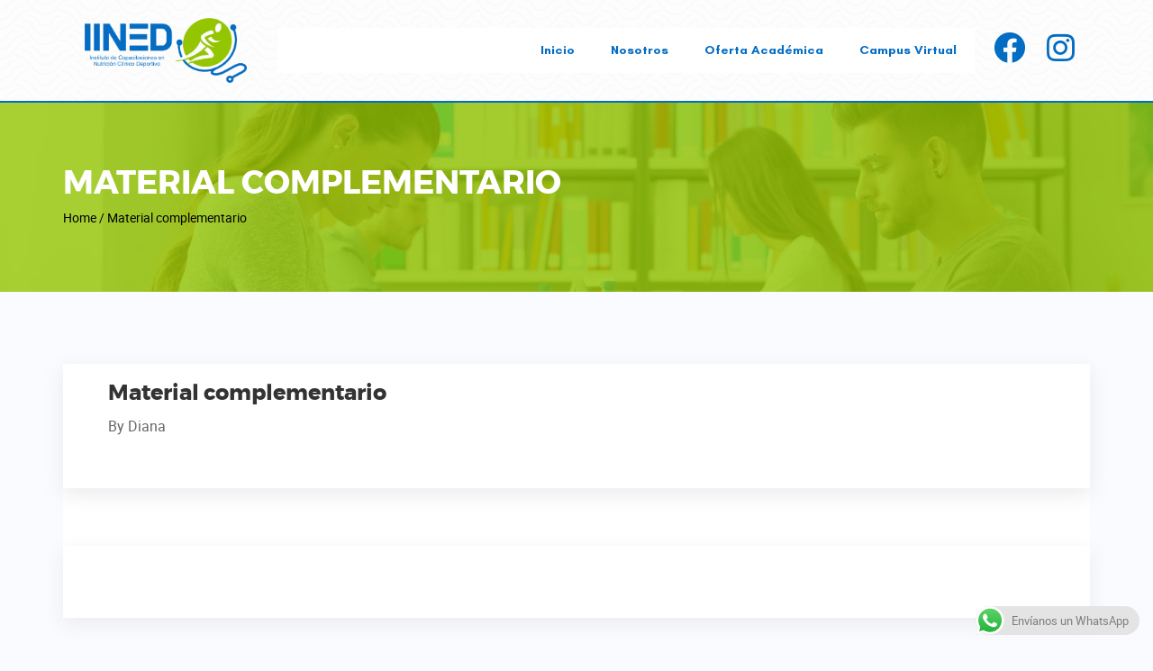

--- FILE ---
content_type: text/html; charset=UTF-8
request_url: https://iined.com/leccion/material-complementario-6/
body_size: 23748
content:

<!DOCTYPE html>
<html lang="es">
<head>
	<meta charset="UTF-8">
	<meta name="viewport" content="width=device-width, initial-scale=1.0, viewport-fit=cover" />		<title>Material complementario &#8211; IINED</title>
<meta name='robots' content='max-image-preview:large' />
	<style>img:is([sizes="auto" i], [sizes^="auto," i]) { contain-intrinsic-size: 3000px 1500px }</style>
	<link rel='dns-prefetch' href='//stats.wp.com' />
<link rel="alternate" type="application/rss+xml" title="IINED &raquo; Feed" href="https://iined.com/feed/" />
<link rel="alternate" type="application/rss+xml" title="IINED &raquo; Feed de los comentarios" href="https://iined.com/comments/feed/" />
<link rel="alternate" type="application/rss+xml" title="IINED &raquo; Comentario Material complementario del feed" href="https://iined.com/leccion/material-complementario-6/feed/" />
<script type="text/javascript">
/* <![CDATA[ */
window._wpemojiSettings = {"baseUrl":"https:\/\/s.w.org\/images\/core\/emoji\/16.0.1\/72x72\/","ext":".png","svgUrl":"https:\/\/s.w.org\/images\/core\/emoji\/16.0.1\/svg\/","svgExt":".svg","source":{"concatemoji":"https:\/\/iined.com\/wp-includes\/js\/wp-emoji-release.min.js?ver=6.8.3"}};
/*! This file is auto-generated */
!function(s,n){var o,i,e;function c(e){try{var t={supportTests:e,timestamp:(new Date).valueOf()};sessionStorage.setItem(o,JSON.stringify(t))}catch(e){}}function p(e,t,n){e.clearRect(0,0,e.canvas.width,e.canvas.height),e.fillText(t,0,0);var t=new Uint32Array(e.getImageData(0,0,e.canvas.width,e.canvas.height).data),a=(e.clearRect(0,0,e.canvas.width,e.canvas.height),e.fillText(n,0,0),new Uint32Array(e.getImageData(0,0,e.canvas.width,e.canvas.height).data));return t.every(function(e,t){return e===a[t]})}function u(e,t){e.clearRect(0,0,e.canvas.width,e.canvas.height),e.fillText(t,0,0);for(var n=e.getImageData(16,16,1,1),a=0;a<n.data.length;a++)if(0!==n.data[a])return!1;return!0}function f(e,t,n,a){switch(t){case"flag":return n(e,"\ud83c\udff3\ufe0f\u200d\u26a7\ufe0f","\ud83c\udff3\ufe0f\u200b\u26a7\ufe0f")?!1:!n(e,"\ud83c\udde8\ud83c\uddf6","\ud83c\udde8\u200b\ud83c\uddf6")&&!n(e,"\ud83c\udff4\udb40\udc67\udb40\udc62\udb40\udc65\udb40\udc6e\udb40\udc67\udb40\udc7f","\ud83c\udff4\u200b\udb40\udc67\u200b\udb40\udc62\u200b\udb40\udc65\u200b\udb40\udc6e\u200b\udb40\udc67\u200b\udb40\udc7f");case"emoji":return!a(e,"\ud83e\udedf")}return!1}function g(e,t,n,a){var r="undefined"!=typeof WorkerGlobalScope&&self instanceof WorkerGlobalScope?new OffscreenCanvas(300,150):s.createElement("canvas"),o=r.getContext("2d",{willReadFrequently:!0}),i=(o.textBaseline="top",o.font="600 32px Arial",{});return e.forEach(function(e){i[e]=t(o,e,n,a)}),i}function t(e){var t=s.createElement("script");t.src=e,t.defer=!0,s.head.appendChild(t)}"undefined"!=typeof Promise&&(o="wpEmojiSettingsSupports",i=["flag","emoji"],n.supports={everything:!0,everythingExceptFlag:!0},e=new Promise(function(e){s.addEventListener("DOMContentLoaded",e,{once:!0})}),new Promise(function(t){var n=function(){try{var e=JSON.parse(sessionStorage.getItem(o));if("object"==typeof e&&"number"==typeof e.timestamp&&(new Date).valueOf()<e.timestamp+604800&&"object"==typeof e.supportTests)return e.supportTests}catch(e){}return null}();if(!n){if("undefined"!=typeof Worker&&"undefined"!=typeof OffscreenCanvas&&"undefined"!=typeof URL&&URL.createObjectURL&&"undefined"!=typeof Blob)try{var e="postMessage("+g.toString()+"("+[JSON.stringify(i),f.toString(),p.toString(),u.toString()].join(",")+"));",a=new Blob([e],{type:"text/javascript"}),r=new Worker(URL.createObjectURL(a),{name:"wpTestEmojiSupports"});return void(r.onmessage=function(e){c(n=e.data),r.terminate(),t(n)})}catch(e){}c(n=g(i,f,p,u))}t(n)}).then(function(e){for(var t in e)n.supports[t]=e[t],n.supports.everything=n.supports.everything&&n.supports[t],"flag"!==t&&(n.supports.everythingExceptFlag=n.supports.everythingExceptFlag&&n.supports[t]);n.supports.everythingExceptFlag=n.supports.everythingExceptFlag&&!n.supports.flag,n.DOMReady=!1,n.readyCallback=function(){n.DOMReady=!0}}).then(function(){return e}).then(function(){var e;n.supports.everything||(n.readyCallback(),(e=n.source||{}).concatemoji?t(e.concatemoji):e.wpemoji&&e.twemoji&&(t(e.twemoji),t(e.wpemoji)))}))}((window,document),window._wpemojiSettings);
/* ]]> */
</script>
<link rel='stylesheet' id='dashicons-css' href='https://iined.com/wp-includes/css/dashicons.min.css?ver=6.8.3' type='text/css' media='all' />
<link rel='stylesheet' id='ht_ctc_main_css-css' href='https://iined.com/wp-content/plugins/click-to-chat-for-whatsapp/new/inc/assets/css/main.css?ver=3.34' type='text/css' media='all' />
<link rel='stylesheet' id='bdt-uikit-css' href='https://iined.com/wp-content/plugins/bdthemes-element-pack/assets/css/bdt-uikit.css?ver=3.5.5' type='text/css' media='all' />
<link rel='stylesheet' id='element-pack-site-css' href='https://iined.com/wp-content/plugins/bdthemes-element-pack/assets/css/element-pack-site.css?ver=5.9.4' type='text/css' media='all' />
<link rel='stylesheet' id='elusive-css' href='https://iined.com/wp-content/plugins/menu-icons/vendor/codeinwp/icon-picker/css/types/elusive.min.css?ver=2.0' type='text/css' media='all' />
<link rel='stylesheet' id='font-awesome-css' href='https://iined.com/wp-content/plugins/menu-icons/vendor/codeinwp/icon-picker/css/types/font-awesome.min.css?ver=4.7.0' type='text/css' media='all' />
<link rel='stylesheet' id='foundation-icons-css' href='https://iined.com/wp-content/plugins/menu-icons/vendor/codeinwp/icon-picker/css/types/foundation-icons.min.css?ver=3.0' type='text/css' media='all' />
<link rel='stylesheet' id='genericons-css' href='https://iined.com/wp-content/plugins/menu-icons/vendor/codeinwp/icon-picker/css/types/genericons.min.css?ver=3.4' type='text/css' media='all' />
<link rel='stylesheet' id='menu-icons-extra-css' href='https://iined.com/wp-content/plugins/menu-icons/css/extra.min.css?ver=0.12.5' type='text/css' media='all' />
<style id='wp-emoji-styles-inline-css' type='text/css'>

	img.wp-smiley, img.emoji {
		display: inline !important;
		border: none !important;
		box-shadow: none !important;
		height: 1em !important;
		width: 1em !important;
		margin: 0 0.07em !important;
		vertical-align: -0.1em !important;
		background: none !important;
		padding: 0 !important;
	}
</style>
<link rel='stylesheet' id='wp-block-library-css' href='https://iined.com/wp-includes/css/dist/block-library/style.min.css?ver=6.8.3' type='text/css' media='all' />
<style id='classic-theme-styles-inline-css' type='text/css'>
/*! This file is auto-generated */
.wp-block-button__link{color:#fff;background-color:#32373c;border-radius:9999px;box-shadow:none;text-decoration:none;padding:calc(.667em + 2px) calc(1.333em + 2px);font-size:1.125em}.wp-block-file__button{background:#32373c;color:#fff;text-decoration:none}
</style>
<link rel='stylesheet' id='sensei-pro-shared-module-sensei-fontawesome-css' href='https://iined.com/wp-content/plugins/woothemes-sensei/plugins/sensei-pro/assets/dist/shared-module/sensei-fontawesome.css?ver=5dec0aae88900d842d47' type='text/css' media='all' />
<link rel='stylesheet' id='wp-components-css' href='https://iined.com/wp-includes/css/dist/components/style.min.css?ver=6.8.3' type='text/css' media='all' />
<link rel='stylesheet' id='sensei-interactive-blocks-styles-css' href='https://iined.com/wp-content/plugins/woothemes-sensei/plugins/sensei-pro/assets/dist/interactive-blocks/interactive-blocks-styles.css?ver=5dac63ddc4cdfe84f0dd' type='text/css' media='all' />
<link rel='stylesheet' id='wc-memberships-blocks-css' href='https://iined.com/wp-content/plugins/woocommerce-memberships/assets/css/blocks/wc-memberships-blocks.min.css?ver=1.27.3' type='text/css' media='all' />
<link rel='stylesheet' id='sensei-theme-blocks-css' href='https://iined.com/wp-content/plugins/sensei-lms/assets/dist/css/sensei-theme-blocks.css?ver=73ecbb6dc2a4bb3f34c0' type='text/css' media='all' />
<link rel='stylesheet' id='sensei-sidebar-mobile-menu-css' href='https://iined.com/wp-content/plugins/sensei-lms/assets/dist/css/sensei-course-theme/sidebar-mobile-menu.css?ver=53d54bd44d285a126cca' type='text/css' media='all' />
<link rel='stylesheet' id='sensei-block-patterns-style-css' href='https://iined.com/wp-content/plugins/sensei-lms/assets/dist/css/block-patterns.css?ver=9948cd71726f87989c2e' type='text/css' media='all' />
<link rel='stylesheet' id='sensei-join-group-block-style-css' href='https://iined.com/wp-content/plugins/woothemes-sensei/plugins/sensei-pro/assets/dist/style-student-groups/join-group-block.css?ver=1.24.4' type='text/css' media='all' />
<link rel='stylesheet' id='sensei-group-members-list-block-style-css' href='https://iined.com/wp-content/plugins/woothemes-sensei/plugins/sensei-pro/assets/dist/style-student-groups/group-members-list-block.css?ver=1.24.4' type='text/css' media='all' />
<link rel='stylesheet' id='sensei-shared-blocks-style-css' href='https://iined.com/wp-content/plugins/sensei-lms/assets/dist/blocks/shared-style.css?ver=b43aedd9cc9730817e3d' type='text/css' media='all' />
<link rel='stylesheet' id='sensei-single-lesson-style-css' href='https://iined.com/wp-content/plugins/sensei-lms/assets/dist/blocks/single-lesson-style.css?ver=c103751536385b04ed1b' type='text/css' media='all' />
<link rel='stylesheet' id='sensei-global-blocks-style-css' href='https://iined.com/wp-content/plugins/sensei-lms/assets/dist/blocks/global-blocks-style.css?ver=1c8afabded256513ba86' type='text/css' media='all' />
<style id='global-styles-inline-css' type='text/css'>
:root{--wp--preset--aspect-ratio--square: 1;--wp--preset--aspect-ratio--4-3: 4/3;--wp--preset--aspect-ratio--3-4: 3/4;--wp--preset--aspect-ratio--3-2: 3/2;--wp--preset--aspect-ratio--2-3: 2/3;--wp--preset--aspect-ratio--16-9: 16/9;--wp--preset--aspect-ratio--9-16: 9/16;--wp--preset--color--black: #000000;--wp--preset--color--cyan-bluish-gray: #abb8c3;--wp--preset--color--white: #ffffff;--wp--preset--color--pale-pink: #f78da7;--wp--preset--color--vivid-red: #cf2e2e;--wp--preset--color--luminous-vivid-orange: #ff6900;--wp--preset--color--luminous-vivid-amber: #fcb900;--wp--preset--color--light-green-cyan: #7bdcb5;--wp--preset--color--vivid-green-cyan: #00d084;--wp--preset--color--pale-cyan-blue: #8ed1fc;--wp--preset--color--vivid-cyan-blue: #0693e3;--wp--preset--color--vivid-purple: #9b51e0;--wp--preset--gradient--vivid-cyan-blue-to-vivid-purple: linear-gradient(135deg,rgba(6,147,227,1) 0%,rgb(155,81,224) 100%);--wp--preset--gradient--light-green-cyan-to-vivid-green-cyan: linear-gradient(135deg,rgb(122,220,180) 0%,rgb(0,208,130) 100%);--wp--preset--gradient--luminous-vivid-amber-to-luminous-vivid-orange: linear-gradient(135deg,rgba(252,185,0,1) 0%,rgba(255,105,0,1) 100%);--wp--preset--gradient--luminous-vivid-orange-to-vivid-red: linear-gradient(135deg,rgba(255,105,0,1) 0%,rgb(207,46,46) 100%);--wp--preset--gradient--very-light-gray-to-cyan-bluish-gray: linear-gradient(135deg,rgb(238,238,238) 0%,rgb(169,184,195) 100%);--wp--preset--gradient--cool-to-warm-spectrum: linear-gradient(135deg,rgb(74,234,220) 0%,rgb(151,120,209) 20%,rgb(207,42,186) 40%,rgb(238,44,130) 60%,rgb(251,105,98) 80%,rgb(254,248,76) 100%);--wp--preset--gradient--blush-light-purple: linear-gradient(135deg,rgb(255,206,236) 0%,rgb(152,150,240) 100%);--wp--preset--gradient--blush-bordeaux: linear-gradient(135deg,rgb(254,205,165) 0%,rgb(254,45,45) 50%,rgb(107,0,62) 100%);--wp--preset--gradient--luminous-dusk: linear-gradient(135deg,rgb(255,203,112) 0%,rgb(199,81,192) 50%,rgb(65,88,208) 100%);--wp--preset--gradient--pale-ocean: linear-gradient(135deg,rgb(255,245,203) 0%,rgb(182,227,212) 50%,rgb(51,167,181) 100%);--wp--preset--gradient--electric-grass: linear-gradient(135deg,rgb(202,248,128) 0%,rgb(113,206,126) 100%);--wp--preset--gradient--midnight: linear-gradient(135deg,rgb(2,3,129) 0%,rgb(40,116,252) 100%);--wp--preset--font-size--small: 13px;--wp--preset--font-size--medium: 20px;--wp--preset--font-size--large: 36px;--wp--preset--font-size--x-large: 42px;--wp--preset--spacing--20: 0.44rem;--wp--preset--spacing--30: 0.67rem;--wp--preset--spacing--40: 1rem;--wp--preset--spacing--50: 1.5rem;--wp--preset--spacing--60: 2.25rem;--wp--preset--spacing--70: 3.38rem;--wp--preset--spacing--80: 5.06rem;--wp--preset--shadow--natural: 6px 6px 9px rgba(0, 0, 0, 0.2);--wp--preset--shadow--deep: 12px 12px 50px rgba(0, 0, 0, 0.4);--wp--preset--shadow--sharp: 6px 6px 0px rgba(0, 0, 0, 0.2);--wp--preset--shadow--outlined: 6px 6px 0px -3px rgba(255, 255, 255, 1), 6px 6px rgba(0, 0, 0, 1);--wp--preset--shadow--crisp: 6px 6px 0px rgba(0, 0, 0, 1);}:where(.is-layout-flex){gap: 0.5em;}:where(.is-layout-grid){gap: 0.5em;}body .is-layout-flex{display: flex;}.is-layout-flex{flex-wrap: wrap;align-items: center;}.is-layout-flex > :is(*, div){margin: 0;}body .is-layout-grid{display: grid;}.is-layout-grid > :is(*, div){margin: 0;}:where(.wp-block-columns.is-layout-flex){gap: 2em;}:where(.wp-block-columns.is-layout-grid){gap: 2em;}:where(.wp-block-post-template.is-layout-flex){gap: 1.25em;}:where(.wp-block-post-template.is-layout-grid){gap: 1.25em;}.has-black-color{color: var(--wp--preset--color--black) !important;}.has-cyan-bluish-gray-color{color: var(--wp--preset--color--cyan-bluish-gray) !important;}.has-white-color{color: var(--wp--preset--color--white) !important;}.has-pale-pink-color{color: var(--wp--preset--color--pale-pink) !important;}.has-vivid-red-color{color: var(--wp--preset--color--vivid-red) !important;}.has-luminous-vivid-orange-color{color: var(--wp--preset--color--luminous-vivid-orange) !important;}.has-luminous-vivid-amber-color{color: var(--wp--preset--color--luminous-vivid-amber) !important;}.has-light-green-cyan-color{color: var(--wp--preset--color--light-green-cyan) !important;}.has-vivid-green-cyan-color{color: var(--wp--preset--color--vivid-green-cyan) !important;}.has-pale-cyan-blue-color{color: var(--wp--preset--color--pale-cyan-blue) !important;}.has-vivid-cyan-blue-color{color: var(--wp--preset--color--vivid-cyan-blue) !important;}.has-vivid-purple-color{color: var(--wp--preset--color--vivid-purple) !important;}.has-black-background-color{background-color: var(--wp--preset--color--black) !important;}.has-cyan-bluish-gray-background-color{background-color: var(--wp--preset--color--cyan-bluish-gray) !important;}.has-white-background-color{background-color: var(--wp--preset--color--white) !important;}.has-pale-pink-background-color{background-color: var(--wp--preset--color--pale-pink) !important;}.has-vivid-red-background-color{background-color: var(--wp--preset--color--vivid-red) !important;}.has-luminous-vivid-orange-background-color{background-color: var(--wp--preset--color--luminous-vivid-orange) !important;}.has-luminous-vivid-amber-background-color{background-color: var(--wp--preset--color--luminous-vivid-amber) !important;}.has-light-green-cyan-background-color{background-color: var(--wp--preset--color--light-green-cyan) !important;}.has-vivid-green-cyan-background-color{background-color: var(--wp--preset--color--vivid-green-cyan) !important;}.has-pale-cyan-blue-background-color{background-color: var(--wp--preset--color--pale-cyan-blue) !important;}.has-vivid-cyan-blue-background-color{background-color: var(--wp--preset--color--vivid-cyan-blue) !important;}.has-vivid-purple-background-color{background-color: var(--wp--preset--color--vivid-purple) !important;}.has-black-border-color{border-color: var(--wp--preset--color--black) !important;}.has-cyan-bluish-gray-border-color{border-color: var(--wp--preset--color--cyan-bluish-gray) !important;}.has-white-border-color{border-color: var(--wp--preset--color--white) !important;}.has-pale-pink-border-color{border-color: var(--wp--preset--color--pale-pink) !important;}.has-vivid-red-border-color{border-color: var(--wp--preset--color--vivid-red) !important;}.has-luminous-vivid-orange-border-color{border-color: var(--wp--preset--color--luminous-vivid-orange) !important;}.has-luminous-vivid-amber-border-color{border-color: var(--wp--preset--color--luminous-vivid-amber) !important;}.has-light-green-cyan-border-color{border-color: var(--wp--preset--color--light-green-cyan) !important;}.has-vivid-green-cyan-border-color{border-color: var(--wp--preset--color--vivid-green-cyan) !important;}.has-pale-cyan-blue-border-color{border-color: var(--wp--preset--color--pale-cyan-blue) !important;}.has-vivid-cyan-blue-border-color{border-color: var(--wp--preset--color--vivid-cyan-blue) !important;}.has-vivid-purple-border-color{border-color: var(--wp--preset--color--vivid-purple) !important;}.has-vivid-cyan-blue-to-vivid-purple-gradient-background{background: var(--wp--preset--gradient--vivid-cyan-blue-to-vivid-purple) !important;}.has-light-green-cyan-to-vivid-green-cyan-gradient-background{background: var(--wp--preset--gradient--light-green-cyan-to-vivid-green-cyan) !important;}.has-luminous-vivid-amber-to-luminous-vivid-orange-gradient-background{background: var(--wp--preset--gradient--luminous-vivid-amber-to-luminous-vivid-orange) !important;}.has-luminous-vivid-orange-to-vivid-red-gradient-background{background: var(--wp--preset--gradient--luminous-vivid-orange-to-vivid-red) !important;}.has-very-light-gray-to-cyan-bluish-gray-gradient-background{background: var(--wp--preset--gradient--very-light-gray-to-cyan-bluish-gray) !important;}.has-cool-to-warm-spectrum-gradient-background{background: var(--wp--preset--gradient--cool-to-warm-spectrum) !important;}.has-blush-light-purple-gradient-background{background: var(--wp--preset--gradient--blush-light-purple) !important;}.has-blush-bordeaux-gradient-background{background: var(--wp--preset--gradient--blush-bordeaux) !important;}.has-luminous-dusk-gradient-background{background: var(--wp--preset--gradient--luminous-dusk) !important;}.has-pale-ocean-gradient-background{background: var(--wp--preset--gradient--pale-ocean) !important;}.has-electric-grass-gradient-background{background: var(--wp--preset--gradient--electric-grass) !important;}.has-midnight-gradient-background{background: var(--wp--preset--gradient--midnight) !important;}.has-small-font-size{font-size: var(--wp--preset--font-size--small) !important;}.has-medium-font-size{font-size: var(--wp--preset--font-size--medium) !important;}.has-large-font-size{font-size: var(--wp--preset--font-size--large) !important;}.has-x-large-font-size{font-size: var(--wp--preset--font-size--x-large) !important;}
:where(.wp-block-post-template.is-layout-flex){gap: 1.25em;}:where(.wp-block-post-template.is-layout-grid){gap: 1.25em;}
:where(.wp-block-columns.is-layout-flex){gap: 2em;}:where(.wp-block-columns.is-layout-grid){gap: 2em;}
:root :where(.wp-block-pullquote){font-size: 1.5em;line-height: 1.6;}
</style>
<link rel='stylesheet' id='module-frontend-css' href='https://iined.com/wp-content/plugins/sensei-lms/assets/dist/css/modules-frontend.css?ver=6f282392f857e1cd0631' type='text/css' media='all' />
<link rel='stylesheet' id='pages-frontend-css' href='https://iined.com/wp-content/plugins/sensei-lms/assets/dist/css/pages-frontend.css?ver=273eee0a3eb3fc744030' type='text/css' media='all' />
<link rel='stylesheet' id='sensei-frontend-css' href='https://iined.com/wp-content/plugins/sensei-lms/assets/dist/css/frontend.css?ver=11d6148c6a4a283be47a' type='text/css' media='screen' />
<link rel='stylesheet' id='templately-editor-css' href='https://iined.com/wp-content/plugins/templately/assets/css/editor.css?ver=1.2.1' type='text/css' media='all' />
<link rel='stylesheet' id='woocommerce-layout-css' href='https://iined.com/wp-content/plugins/woocommerce/assets/css/woocommerce-layout.css?ver=8.6.1' type='text/css' media='all' />
<link rel='stylesheet' id='woocommerce-smallscreen-css' href='https://iined.com/wp-content/plugins/woocommerce/assets/css/woocommerce-smallscreen.css?ver=8.6.1' type='text/css' media='only screen and (max-width: 768px)' />
<link rel='stylesheet' id='woocommerce-general-css' href='https://iined.com/wp-content/plugins/woocommerce/assets/css/woocommerce.css?ver=8.6.1' type='text/css' media='all' />
<style id='woocommerce-inline-inline-css' type='text/css'>
.woocommerce form .form-row .required { visibility: visible; }
</style>
<link rel='stylesheet' id='sensei_course_progress-frontend-css' href='https://iined.com/wp-content/plugins/sensei-course-progress/assets/css/frontend.css?ver=2.0.3' type='text/css' media='all' />
<link rel='stylesheet' id='8eac2c6a0-css' href='https://iined.com/wp-content/uploads/essential-addons-elementor/8eac2c6a0.min.css?ver=1768987121' type='text/css' media='all' />
<link rel='stylesheet' id='wc-memberships-frontend-css' href='https://iined.com/wp-content/plugins/woocommerce-memberships/assets/css/frontend/wc-memberships-frontend.min.css?ver=1.27.3' type='text/css' media='all' />
<link rel='stylesheet' id='roboto-fonts-css' href='https://iined.com/wp-content/themes/edumodo/dist/fonts/robotot.css?ver=1.4' type='text/css' media='all' />
<link rel='stylesheet' id='montserrat-fonts-css' href='https://iined.com/wp-content/themes/edumodo/dist/fonts/montserrat.css?ver=1.4' type='text/css' media='all' />
<link rel='stylesheet' id='bootstrap-css' href='https://iined.com/wp-content/themes/edumodo/dist/css/bootstrap.css?ver=3.3.7' type='text/css' media='all' />
<link rel='stylesheet' id='animate-css' href='https://iined.com/wp-content/themes/edumodo/dist/css/animate.css?ver=3.5.1' type='text/css' media='all' />
<link rel='stylesheet' id='owl-css' href='https://iined.com/wp-content/themes/edumodo/dist/css/owl.carousel.min.css?ver=2.2.1' type='text/css' media='all' />
<link rel='stylesheet' id='atvimg-css' href='https://iined.com/wp-content/themes/edumodo/dist/css/atvImg.css?ver=1.4' type='text/css' media='all' />
<link rel='stylesheet' id='magnific-popup-css' href='https://iined.com/wp-content/themes/edumodo/dist/css/magnific-popup.css?ver=1.4' type='text/css' media='all' />
<link rel='stylesheet' id='edumodo-style-css' href='https://iined.com/wp-content/themes/edumodo/style.css?ver=6.8.3' type='text/css' media='all' />
<link rel='stylesheet' id='edumodo-main-style-css' href='https://iined.com/wp-content/themes/edumodo/dist/css/style.css?ver=1.4' type='text/css' media='all' />
<link rel='stylesheet' id='elementor-icons-css' href='https://iined.com/wp-content/plugins/elementor/assets/lib/eicons/css/elementor-icons.min.css?ver=5.10.0' type='text/css' media='all' />
<link rel='stylesheet' id='elementor-animations-css' href='https://iined.com/wp-content/plugins/elementor/assets/lib/animations/animations.min.css?ver=3.1.1' type='text/css' media='all' />
<link rel='stylesheet' id='elementor-frontend-legacy-css' href='https://iined.com/wp-content/plugins/elementor/assets/css/frontend-legacy.min.css?ver=3.1.1' type='text/css' media='all' />
<link rel='stylesheet' id='elementor-frontend-css' href='https://iined.com/wp-content/plugins/elementor/assets/css/frontend.min.css?ver=3.1.1' type='text/css' media='all' />
<link rel='stylesheet' id='elementor-post-22-css' href='https://iined.com/wp-content/uploads/elementor/css/post-22.css?ver=1614270933' type='text/css' media='all' />
<link rel='stylesheet' id='elementor-pro-css' href='https://iined.com/wp-content/plugins/elementor-pro/assets/css/frontend.min.css?ver=3.0.8' type='text/css' media='all' />
<link rel='stylesheet' id='elementor-global-css' href='https://iined.com/wp-content/uploads/elementor/css/global.css?ver=1614270934' type='text/css' media='all' />
<link rel='stylesheet' id='elementor-post-54-css' href='https://iined.com/wp-content/uploads/elementor/css/post-54.css?ver=1616539582' type='text/css' media='all' />
<link rel='stylesheet' id='elementor-post-493-css' href='https://iined.com/wp-content/uploads/elementor/css/post-493.css?ver=1758430786' type='text/css' media='all' />
<link rel='stylesheet' id='tablepress-default-css' href='https://iined.com/wp-content/plugins/tablepress/css/default.min.css?ver=1.12' type='text/css' media='all' />
<link rel='stylesheet' id='sensei-wcpc-courses-css' href='https://iined.com/wp-content/plugins/woothemes-sensei/plugins/sensei-pro/assets/dist/wc-paid-courses/css/sensei-wcpc-courses.css?ver=d3be196e2d32e2589b5e' type='text/css' media='all' />
<link rel='stylesheet' id='slick-css' href='https://iined.com/wp-content/plugins/woocommerce-builder-elementor/assets/vendor/slick/slick.min.css' type='text/css' media='1' />
<link rel='stylesheet' id='venobox-css' href='https://iined.com/wp-content/plugins/woocommerce-builder-elementor/assets/vendor/venobox/venobox.css?ver=6.8.3' type='text/css' media='all' />
<link rel='stylesheet' id='dtwcbe-css' href='https://iined.com/wp-content/plugins/woocommerce-builder-elementor/assets/css/style.css?ver=6.8.3' type='text/css' media='all' />
<link rel='stylesheet' id='google-fonts-1-css' href='https://fonts.googleapis.com/css?family=Roboto%3A100%2C100italic%2C200%2C200italic%2C300%2C300italic%2C400%2C400italic%2C500%2C500italic%2C600%2C600italic%2C700%2C700italic%2C800%2C800italic%2C900%2C900italic&#038;ver=6.8.3' type='text/css' media='all' />
<link rel='stylesheet' id='elementor-icons-shared-0-css' href='https://iined.com/wp-content/plugins/elementor/assets/lib/font-awesome/css/fontawesome.min.css?ver=5.15.1' type='text/css' media='all' />
<link rel='stylesheet' id='elementor-icons-fa-solid-css' href='https://iined.com/wp-content/plugins/elementor/assets/lib/font-awesome/css/solid.min.css?ver=5.15.1' type='text/css' media='all' />
<link rel='stylesheet' id='elementor-icons-fa-brands-css' href='https://iined.com/wp-content/plugins/elementor/assets/lib/font-awesome/css/brands.min.css?ver=5.15.1' type='text/css' media='all' />
<script type="text/javascript" src="https://iined.com/wp-includes/js/dist/hooks.min.js?ver=4d63a3d491d11ffd8ac6" id="wp-hooks-js"></script>
<script type="text/javascript" src="https://stats.wp.com/w.js?ver=202604" id="woo-tracks-js"></script>
<script type="text/javascript" src="https://iined.com/wp-includes/js/jquery/jquery.min.js?ver=3.7.1" id="jquery-core-js"></script>
<script type="text/javascript" src="https://iined.com/wp-includes/js/jquery/jquery-migrate.min.js?ver=3.4.1" id="jquery-migrate-js"></script>
<script type="text/javascript" src="https://iined.com/wp-content/plugins/woocommerce/assets/js/jquery-blockui/jquery.blockUI.min.js?ver=2.7.0-wc.8.6.1" id="jquery-blockui-js" defer="defer" data-wp-strategy="defer"></script>
<script type="text/javascript" id="wc-add-to-cart-js-extra">
/* <![CDATA[ */
var wc_add_to_cart_params = {"ajax_url":"\/wp-admin\/admin-ajax.php","wc_ajax_url":"\/?wc-ajax=%%endpoint%%","i18n_view_cart":"View cart","cart_url":"https:\/\/iined.com\/cart\/","is_cart":"","cart_redirect_after_add":"no"};
/* ]]> */
</script>
<script type="text/javascript" src="https://iined.com/wp-content/plugins/woocommerce/assets/js/frontend/add-to-cart.min.js?ver=8.6.1" id="wc-add-to-cart-js" defer="defer" data-wp-strategy="defer"></script>
<script type="text/javascript" src="https://iined.com/wp-content/plugins/woocommerce/assets/js/js-cookie/js.cookie.min.js?ver=2.1.4-wc.8.6.1" id="js-cookie-js" defer="defer" data-wp-strategy="defer"></script>
<script type="text/javascript" id="woocommerce-js-extra">
/* <![CDATA[ */
var woocommerce_params = {"ajax_url":"\/wp-admin\/admin-ajax.php","wc_ajax_url":"\/?wc-ajax=%%endpoint%%"};
/* ]]> */
</script>
<script type="text/javascript" src="https://iined.com/wp-content/plugins/woocommerce/assets/js/frontend/woocommerce.min.js?ver=8.6.1" id="woocommerce-js" defer="defer" data-wp-strategy="defer"></script>
<link rel="https://api.w.org/" href="https://iined.com/wp-json/" /><link rel="alternate" title="JSON" type="application/json" href="https://iined.com/wp-json/wp/v2/lessons/1280" /><link rel="EditURI" type="application/rsd+xml" title="RSD" href="https://iined.com/xmlrpc.php?rsd" />
<meta name="generator" content="WordPress 6.8.3" />
<meta name="generator" content="WooCommerce 8.6.1" />
<link rel="canonical" href="https://iined.com/leccion/material-complementario-6/" />
<link rel='shortlink' href='https://iined.com/?p=1280' />
<link rel="alternate" title="oEmbed (JSON)" type="application/json+oembed" href="https://iined.com/wp-json/oembed/1.0/embed?url=https%3A%2F%2Fiined.com%2Fleccion%2Fmaterial-complementario-6%2F" />
<link rel="alternate" title="oEmbed (XML)" type="text/xml+oembed" href="https://iined.com/wp-json/oembed/1.0/embed?url=https%3A%2F%2Fiined.com%2Fleccion%2Fmaterial-complementario-6%2F&#038;format=xml" />
<meta name="generator" content="Redux 4.5.9" />		<style>
			:root {
						}
		</style>
		

<style >
					body, .navbar-nav > li > a{
			 	font-family: 'robotoregular';
				font-size: 16px;
			}
							.h1,.h2,.h3,.h4,.h5,.h5, .h6, h1, h2, h3, h4, h5, h6{
				font-family: 'montserratbold';
			}
							#menu-primary-1 > li.current-menu-parent > a, #menu-primary-2 > li.current-menu-parent > a, .navbar-default .navbar-nav > li > a:hover, .edumodo-current-menu-item > a{
				color: #036cc3 !important;
			}
				.edumodo-top-search input[type="submit"]{
			color: #036cc3;
			border-color: white;
		}
		.edumodo-top-search input[type="submit"]:hover{
			border-color: #036cc3;
		}
		 
		.site-title{color: #036cc3;}
		button,
		input[type="button"], input[type="reset"], input[type="submit"]{
		    background: #036cc3;
		    border-color: #036cc3;
		}
		.btn{
			background: #036cc3;
			border-color: #036cc3;
		}
		span.post-date a:hover{
			color: #036cc3;
		}
		.search-form label > input:focus{
			border-color: #036cc3;
		}
		.edumodo-course-1 article.tx-course .course-details .course-meta .post-date a:hover{
			color: #036cc3;
		}
		.comment-author.vcard a:hover{
			color: #036cc3;
		}
		.comments-area .comment-metadata a:hover{
		color: #036cc3;	
		}
		.enter-related-course .edumodo-related-course-1 article.tx-course .course-details .course-meta span.course-cost{
			color: #036cc3;
		}
		.archive .entry-header a:hover{
			color: #036cc3 !important;
		}
		.single-notice .post-cat a:hover{
			color: #036cc3;
		}
		.main-post.has-post-thumbnail .edumodo-post-img .entry-meta .post-cat a:hover{
			color: #036cc3 
		}
		.main-post.link-formate .link-content .icon-link{
			color: #036cc3 
		}
		.quote-format .entry-content.quote-content.quote:before{
			color: #036cc3 
		}
		.main-post .edit span.edit-link a:hover{
			color: #036cc3 
		}
		.main-post .content-body .entry-meta .post-cat a:hover{
			color: #036cc3 
		}
		.site-main .comment-navigation .nav-previous a:hover{
			color: #036cc3 
		}
		.single-post .entry-meta span.post-author a:hover, 
		.single-post ul.post-categories li a:hover, 
		.site-main .post-navigation .nav-next a:hover, 
		.site-main .posts-navigation .nav-next a:hover, 
		.site-main .comment-navigation .nav-next a:hover, 
		.site-main .post-navigation .nav-previous a:hover, 
		.site-main .posts-navigation .nav-previous a:hover{
			color: #036cc3 
		}
		#mc_embed_signup #tx-subscribe{
			border-color: #036cc3 
		}
		.widget-area .widget .tagcloud > a:hover{
			color: #036cc3 
		}
		.widget_calendar div.calendar_wrap table thead tr th, .widget_calendar div.calendar_wrap table tbody tr td#today{
			background-color: #036cc3;
		}
		.widget_calendar div.calendar_wrap table thead tr th, .widget_calendar div.calendar_wrap table tbody tr td {
			border-color: #036cc3;
		}
		.widget_calendar div.calendar_wrap table thead tr th{
			border-color: #036cc390;
		}
		.single-post .entry-meta span a:hover{
			color: #036cc3 
		}
		.post-tags a:hover{
			color: #036cc3 
		}
		.single-post .edit a.post-edit-link:hover{
			color: #036cc3 
		}
		.single-post .post-tags a:hover{
			color: #036cc3 
		}
		.edumodo-pagination .page-numbers:hover{
			border-left-color: #036cc3;
		}
		.edumodo-pagination .page-numbers:hover{
			color: #036cc3;
		}
		.edumodo-pagination .page-numbers.current:hover{
			color: white;
		}
		.edumodo-top-search input[type="submit"]:hover{
			background-color: #036cc3;
		}
		.copyright a:hover, .copyright .social-icon a:hover{
			color: #036cc3;
		}
		.post-password-form input[type="submit"]{
			background-color: #036cc3;
			border-color: #036cc3;
		}

		.edumodo-teacher-1 .teacher-person .overlay .person-info .social-links-teacher a:hover, 
		.edumodo-teacher-1 .teacher-person .overlay .person-info .teacher-title a:hover{
			color: #036cc3;
		}
		.widget-area .edumodo-social a{
			background-color: #036cc3;
		}
		.single-course-post .course-content .course-meta span a:hover{
			color:#036cc3;
		}
		.widget-area .widget a:hover{
			color:#036cc3;
		}
		.footer .tagcloud a:hover, .footer .widget ul li a:hover{
			color:#036cc3;
		}
		.footer .widget_calendar div.calendar_wrap table tfoot #prev a:hover, .widget_calendar td#next a:hover{
			color:#036cc3;
		}
		.widget-area .edumodo-recent-post .recent-post .recent-entry-header .recent-entry-title a:hover{
			color: #036cc3;
		}
		.course-teacher-carousel .owl-nav div, .content-list .owl-nav div{
			 background-color: #036cc3;
		}
		.single-course-post .course-content .course-meta .post-cat a:hover{
			color: #036cc3;
		}
		.pingback .edit-link a:hover{
			 background-color: #036cc3;
			 border-color: #036cc3;
		}
		.woocommerce .woocommerce-message:before, 
		.woocommerce-cart .woocommerce-message:before, 
		.woocommerce-checkout .woocommerce-message:before, 
		.woocommerce-account .woocommerce-message:before, 
		.woocommerce .woocommerce-info:before, 
		.woocommerce-cart .woocommerce-info:before, 
		.woocommerce-checkout .woocommerce-info:before, 
		.woocommerce-account .woocommerce-info:before, .woocommerce .woocommerce-breadcrumb a:hover, nav.woocommerce-breadcrumb a:hover{
			color: #036cc3 !important;
		}

		.woocommerce .woocommerce-message, .woocommerce-cart .woocommerce-message, .woocommerce-checkout .woocommerce-message, .woocommerce-account .woocommerce-message, .woocommerce .woocommerce-info, .woocommerce-cart .woocommerce-info, .woocommerce-checkout .woocommerce-info, .woocommerce-account .woocommerce-info{
		 		border-top-color: #036cc3 !important;
		}
		.woocommerce .woocommerce-MyAccount-navigation ul li.is-active{
			border-left-color: #036cc3 !important;
		}
		.woocommerce main#main .price, .woocommerce-cart main#main .price, .woocommerce-checkout main#main .price, .woocommerce-account main#main .price{
			color: #036cc3;
		}
		.tribe-events-read-more, 
		.tribe-events-day .type-tribe_events .edumodo-day-view .day-event-contant .tribe-events-list-event-title a:hover, 
		#tribe-events-footer a:hover, 
		.sensei-main-content .course-container .grid-enable .grid-course-content .link-to-the-full-course a, 
		.sensei-main-content .sensei-course-filters a.active, 
		.sensei-main-content .sensei-course-filters a:hover, 
		.sensei-main-content .sensei-course-filters a.active:hover, 
		.sensei-main-content a:hover, 
		.lesson.type-lesson.status-publish.has-post-thumbnail.hentry.post h2 a{
			color: #036cc3 !important;
		}
		.sensei-main-content .course-container .sensei-course-meta .course-price .woocommerce-Price-amount{
			 background-color: #036cc3;
		}

		.course .weforms-popup .weforms-popup-wrapper .popup-dismiss{
			background-color: #036cc3;
		}
		.course .weforms-popup .weforms-popup-wrapper .wpuf-form input[type="submit"]{
			background-color: #036cc3;
		}
		.single-course .i-am-single-course-header-row .edumodo-sensi-course-header .header-meta-wrapper .single-course-enroll-and-send-message-wrapper input[type="submit"]:hover, .single-course .i-am-single-course-header-row .edumodo-sensi-course-header .header-meta-wrapper .sensei-course-meta a:hover, .single-lesson .i-am-single-course-header-row .edumodo-sensi-course-header .header-meta-wrapper .sensei-course-meta a:hover{
			color: #036cc3 !important;
		}

		input[type="text"]:focus, input[type="email"]:focus, input[type="url"]:focus, input[type="password"]:focus, input[type="search"]:focus, input[type="number"]:focus, input[type="tel"]:focus, input[type="range"]:focus, input[type="date"]:focus, input[type="month"]:focus, input[type="week"]:focus, input[type="time"]:focus, input[type="datetime"]:focus, input[type="datetime-local"]:focus, input[type="color"]:focus, textarea:focus{
			    border-color: #036cc3;
		}
		ul.wpuf-form li .wpuf-fields input[type=text]:focus, ul.wpuf-form li .wpuf-fields input[type=password]:focus, ul.wpuf-form li .wpuf-fields input[type=email]:focus, ul.wpuf-form li .wpuf-fields input[type=url]:focus, ul.wpuf-form li .wpuf-fields input[type=number]:focus, ul.wpuf-form li .wpuf-fields textarea:focus{
			outline-color: #036cc3;
    		border-color: #036cc3;
		}
		.comments-area .comment-respond textarea:focus{
			outline-color: #036cc3; 
			border-color:  #036cc3; 
		}
		.single-post .related-post .entry-header .entry-title a:hover{
			color: #036cc3 !important;
		}
		.main-post .content-body .entry-header .entry-title a:hover{
			color: #036cc3 !important;
		}
		.related-post-body .entry-header a:hover{
			color: #036cc3 !important;
		}
		.single-post.format-gallery .owl-nav div, .woocommerce .checkout .place-order input.button.alt, .woocommerce-cart .checkout .place-order input.button.alt, .woocommerce-checkout .checkout .place-order input.button.alt, .woocommerce-account .checkout .place-order input.button.alt, .i-am-course-lesson-wrapper .sticky a:after{
			background-color: #036cc3 !important;
		}
		.sensei-main-content button[type="submit"], .sensei-main-content a.send-message-button, .sensei-main-content input[type="submit"], .sensei-main-content .view-results, .sensei-main-content a.button{
			background-color: #036cc3 !important;
		}
		 .teacher-info .teachers-bio .teachers-name, .teacher-info .social a, .sensei-main-content .course-container .grid-enable .free-tag, .sensei-main-content .featured .course-title:before, .sensei-main-content .featured .header-meta-wrapper h1:before{
			background-color:#036cc3 !important;
		}
		.single-post .post-thumbnail .post-triangle,
		.main-post .post-triangle{
			 border-right-color: #036cc3;
		}
		.comments-area .comment-content:before, .main-post.sticky .entry-header .sticky-post .post-round, 
		.widget-area .widget .widget-title:before, 
		.edumodo-header-2 .login-reg .register, .tribe-events-day .type-tribe_events .edumodo-day-view .day-event-contant .title-price .tribe-events-event-cost{
			background: #036cc3 ;
		}

		.lp-archive-courses .tx-course-list .tx-couse-title a:hover{
		    color: #036cc3;
		}
		.learn-press-message {
		    border-left: 5px solid #036cc3 !important;
		}
		.learn-press-tabs .learn-press-nav-tabs .learn-press-nav-tab.active a {
		    color: #036cc3 !important;
		}
		.learn-press-tabs .learn-press-nav-tabs .learn-press-nav-tab.active {
		    border-bottom: 4px solid #036cc3 !important;
		}
		#learn-press-course-curriculum .section-header .meta .collapse{
			background-color: #036cc3 !important;
		}
		#learn-press-course-curriculum .course-item .item-status{
			color: #036cc3 !important;
		}
		#course-curriculum-popup #popup-main #popup-header{
			background:#036cc3 !important;
	    	border-bottom: 1px solid #036cc3 !important
		}
		.learnpress .learn-press-pagination ul li span.page-numbers.current{
			background:#036cc3 !important;
		}
		.learnpress .learn-press-pagination ul li a:hover{
			color: #036cc3 !important;
		}
		.single-lp_course .lpcourse-course-wapper-2 .edumodo-course-info .title:before, .lp-single-course .tx-course-main .edumodo-course-info .title:before, 
		.learnp-ralated-course .title:before, 
		.lpcourse-sidebar .edumodo-course-info .title:before, .lp-single-course .tx-course-main .edumodo-course-author .title:before{
			background:#036cc3 !important;
		}
		.lp-single-course .course-top .course-info .learn-press-course-buttons .purchase-course button.button.purchase-button, 
		.lp-single-course .course-top .course-info .learn-press-course-buttons .purchase-course button.button.enroll-button{
			    border-color: #036cc3;
	    		color: #036cc3;
		}
		.entry-header a:hover, .lpcourse-sidebar .edumodo-course-info ul.course-info-list li i, .lpcourse-top-button .lp-button, .learnp-ralated-course .learnp-ralated-course-wrapper article.learnp-ralated-item .learnp-ralated-content .learnp-course-title a:hover{
				color: #036cc3 !important;
		}
		.woocommerce main#main button[type="submit"], .woocommerce-cart main#main button[type="submit"], .woocommerce-checkout main#main button[type="submit"], .woocommerce-account main#main button[type="submit"], .woocommerce main#main a.button, .woocommerce-cart main#main a.button, .woocommerce-checkout main#main a.button, .woocommerce-account main#main a.button, .woocommerce main#main input[name="submit"], .woocommerce-cart main#main input[name="submit"], .woocommerce-checkout main#main input[name="submit"], .woocommerce-account main#main input[name="submit"], .woocommerce .woocommerce-cart-form input[type="submit"], .woocommerce-cart .woocommerce-cart-form input[type="submit"], .woocommerce-checkout .woocommerce-cart-form input[type="submit"], .woocommerce-account .woocommerce-cart-form input[type="submit"]{
			background-color: #036cc3;
		}
		.edumodo-from ul.wpuf-form .wpuf-submit input[type=submit]{
			border-color: #036cc3 !important;
			background-color:#036cc3 !important;
		}		
		.i-override-default-template a.tribe-events-button, .post-type-archive-tribe_events #tribe-events-content .tribe-events-loop .type-tribe_events .edumodo-event-loop-content-wrapper .edumodo-event-loop-content .edumodo-event-content-wrapper a:after, .post-type-archive-tribe_events input[type="submit"]{
			background-color:#036cc3 !important;
		}		
		#menu-1, #menu-1 .menu-item-has-children .sub-menu, #menu-1 ul li a{
			background-color:#036cc3 !important;
		}

	 
	 
	button:hover, input[type="button"]:hover, 
	input[type="reset"]:hover, 
	input[type="submit"]:hover{
  		background: #93c501;
	    border-color: #93c501;
	}
	.btn:hover{
		background: #93c501;
		border-color: #93c501;
	}
	.btn:hover, .btn:focus, .btn.focus{
		background: #93c501;
	}
	.btn:hover, .btn:focus, .btn.focus{
		border-color: #93c501;
	}
	.main-post .entry-meta{
		background:#93c501;
	}
	.enter-related-course .edumodo-related-course-1 article.tx-course figure a:before, .edumodo-course-1 article.tx-course figure a:before {
	    background-color: #93c50180;
	}
	.course-teacher-carousel .owl-nav .owl-prev:hover, .content-list .owl-nav .owl-next:hover, {
		background-color: #93c501 !important;
	}
	.edumodo-course-1 article.tx-course figure a:after{
		color: #93c501;
	}

	#course-curriculum-popup #popup-main #popup-header .popup-close:hover, #course-curriculum-popup #popup-main #popup-header .sidebar-hide-btn:hover, #course-curriculum-popup #popup-main #popup-header .sidebar-show-btn:hover{
		background:#93c501 !important;
	}
	.lpcourse-course-wapper-3 .lp-related-course .lp-course-1 .lp-course-thumbnail a:before, .lp-course3-heading:before, #learn-press-course-curriculum .course-item .item-status.item-status-completed, #learn-press-course-curriculum .course-item .item-status.item-status-passed{
		background:#93c501 !important;
	}
	.lp-single-course .course-top .course-info .learn-press-course-buttons .purchase-course button.button.purchase-button:hover, .lp-single-course .course-top .course-info .learn-press-course-buttons .purchase-course button.button.enroll-button:hover{
		  border-color: #93c501;
		  background:#93c501;
	}
	.woocommerce main#main button[type="submit"]:hover, .woocommerce-cart main#main button[type="submit"]:hover, .woocommerce-checkout main#main button[type="submit"]:hover, .woocommerce-account main#main button[type="submit"]:hover, .woocommerce main#main a.button:hover, .woocommerce-cart main#main a.button:hover, .woocommerce-checkout main#main a.button:hover, .woocommerce-account main#main a.button:hover, .woocommerce main#main input[name="submit"]:hover, .woocommerce-cart main#main input[name="submit"]:hover, .woocommerce-checkout main#main input[name="submit"]:hover, .woocommerce-account main#main input[name="submit"]:hover, .woocommerce .woocommerce-cart-form input[type="submit"]:hover, .woocommerce-cart .woocommerce-cart-form input[type="submit"]:hover, .woocommerce-checkout .woocommerce-cart-form input[type="submit"]:hover, .woocommerce-account .woocommerce-cart-form input[type="submit"]:hover, .woocommerce .checkout .place-order input.button.alt:hover, .woocommerce-cart .checkout .place-order input.button.alt:hover, .woocommerce-checkout .checkout .place-order input.button.alt:hover, .woocommerce-account .checkout .place-order input.button.alt:hover{
		 background:#93c501 !important;
	}
		.edumodo-from ul.wpuf-form .wpuf-submit input[type=submit]:hover, .edumodo-from ul.wpuf-form .wpuf-submit input[type=submit]:focus, .edumodo-from ul.wpuf-form .wpuf-submit input[type=submit].focus{
			border-color: #93c501 !important;
			background-color:#93c501 !important;
		}
		.edumodo-header-2 .login-reg .register:hover{
			background-color:#93c501;
		}
		.i-override-default-template a.tribe-events-button:hover, .post-type-archive-tribe_events input[type="submit"]:hover{
			background-color:#93c501 !important;
		}
		.sensei-main-content button[type="submit"]:hover, .sensei-main-content a.send-message-button:hover, .sensei-main-content input[type="submit"]:hover{
			background-color: #93c501!important;
		}
		.edumodo-lesson-send-message .button.send-message-button:hover{
			color: white !important;
		}
		.course-teacher-carousel .owl-nav .owl-prev:hover, .content-list .owl-nav .owl-prev:hover{
			background-color:#93c501;
		}
		.widget-area .edumodo-social a:hover{
			background-color:#93c501;
		}
		.course-teacher-carousel .owl-nav .owl-next:hover, .content-list .owl-nav .owl-next:hover{
			background-color:#93c501;
		}
		.enter-related-course .edumodo-related-course-1 article.tx-course figure a:after{
			color: #93c501;
		}
		.edumodo-notice-1 article.notice figure a:before{
			 background-color: #93c50180;
		}
		.edumodo-notice-1 article.notice figure a:after{
			color: #93c501;
		}
		.edumodo-top-search input[type="search"]{
			background-color: #93c50150;
		}
		.content-field .owl-nav .owl-prev:hover{
			 background-color: #93c501;
		}
		.post-password-form input[type="submit"]:hover{
			background-color: #93c501;
			border-color: #93c501;
		}
	 	 
		.footer{
			background-color:#313131;
			color:#E1E1E1;
			padding: 50px 0 30px;
		}
	    .site-info{
	    padding: 30px 0 0px;
	}
</style>
	<noscript><style>.woocommerce-product-gallery{ opacity: 1 !important; }</style></noscript>
	<style type="text/css">.recentcomments a{display:inline !important;padding:0 !important;margin:0 !important;}</style><link rel="icon" href="https://iined.com/wp-content/uploads/2021/01/cropped-IINEDicon-32x32.png" sizes="32x32" />
<link rel="icon" href="https://iined.com/wp-content/uploads/2021/01/cropped-IINEDicon-192x192.png" sizes="192x192" />
<link rel="apple-touch-icon" href="https://iined.com/wp-content/uploads/2021/01/cropped-IINEDicon-180x180.png" />
<meta name="msapplication-TileImage" content="https://iined.com/wp-content/uploads/2021/01/cropped-IINEDicon-270x270.png" />
		<style type="text/css" id="wp-custom-css">
			.products, .columns-4{
	width:100%;
	padding:0;
	margin:0;
}
.list-enable .list-course-content .link-to-the-full-course a:after{
	margin-left:-100%;
}
.button{
    border-radius: 5px !important;
    padding: 10px 30px;

}
.wp-block-sensei-lms-course-outline-module.is-style-default .wp-block-sensei-lms-course-outline-module__header:not(.has-background), .wp-block-sensei-lms-course-outline.is-style-default .wp-block-sensei-lms-course-outline-module:not(.is-style-minimal) .wp-block-sensei-lms-course-outline-module__header:not(.has-background){
background-color:#93c501}
._mi, ._image{
	width:25px;
}
.nav-prev a{
	border:solid 1px;
	padding: 15px 20px;
	border-radius:50px;
	background: #93C501;
	color: #FFFFFF;
	font-weight:bold;
	margin-top:20px;
}
.nav-prev{
	margin-top:30px;
}
.nav-next{
	margin-top:30px;
}
.nav-next a{
	border:solid 1px;
	padding: 15px 20px;
	border-radius:50px;
	background: #93C501;
	color: #FFFFFF;
	font-weight:bold;
}
.nav-prev a:hover{
	background: #FFFFFF;
}
.nav-next a:hover{
	background: #FFFFFF;
}
.woocommerce-breadcrumb, nav.woocommerce-breadcrumb a{
	color:#000 !important ;
}
.my-messages-link-container a{
	color: #036CC3;
	border:1px solid #036CC3;
	padding: 10px 25px;
	background: #fff;
	border-radius:100px;
}
.my-messages-link-container a:hover{
	border:1px solid #036CC3;
	font-weight:bolder;
}
.certificates-submit{
	padding: 10px 25px;
	border-radius:50px;
	margin: 0px 20px;
}

@media (max-width: 450px) {
  .woocommerce ul.products[class*=columns-] li.product, .woocommerce-page ul.products[class*=columns-] li.product {
    width: 100%;
}
}

		</style>
		<style id="edumodo_options-dynamic-css" title="dynamic-css" class="redux-options-output">.navbar-default{background:transparent;}.navbar-default .navbar-nav > li > a, .edumodo-header-2 .login-reg span a{color:#787f88;}.site-info a:hover,
                            .site-info b,
                            .site-info .social-icon a:hover,
                            .site-info .list a:hover, 
                            .single-post .related-post .entry-header .entry-title a:hover, 
                            .single-post .edit a.post-edit-link:hover, 
                            .edumodo-pagination .page-numbers:hover,
                            .learnp-ralated-course .learnp-ralated-course-wrapper article.learnp-ralated-item .learnp-ralated-content .learnp-course-title a:hover, 
                            .lp-single-course .tx-course-main .course-summary span.course-author a, 
                            .lp-single-course .course-top .course-info .course-meta a:hover, .
                            site-main .comment-navigation .nav-previous a span:hover, 
                            .site-main .posts-navigation .nav-previous a span:hover, 
                            .site-main .post-navigation .nav-previous a span:hover, 
                            .site-main .comment-navigation .nav-next a span:hover, 
                            .site-main .posts-navigation .nav-next a span:hover, 
                            .site-main .post-navigation .nav-next a span:hover,
                            .single-post ul.post-categories li a:hover, 
                            .single-post .post-tags a:hover, 
                            .quote-format .entry-content.quote-content.quote:before, 
                            .main-post .entry-meta .post-cat a:hover, 
                            .main-post .edit span.edit-link a:hover, 
                            .widget-area .edumodo-recent-post .recent-post .recent-entry-header .recent-entry-title a:hover, 
                            .widget-area .widget a:hover, 
                            #wp-calendar tfoot tr a, 
                            #wp-calendar tbody td a, 
                            #wp-calendar caption, 
                            .edumodo-teacher-1 .teacher-person .overlay .person-info .teacher-title a:hover, 
                            .site-info p a, 
                            .footer .widget ul li a:hover{color:#036cc3;}.edumodo-pagination .current, 
                            .main-post .entry-header .sticky-post .post-round, 
                            .content-field .owl-nav div, 
                            .single-post .sticky-post .post-round, 
                            #tx-trigger-effects button, 
                            .tx-menu{background:#036cc3;}.main-post .content-body .entry-meta, .page-details:before, .edumodo-teacher-1 .teacher-person .overlay, .main-post.has-post-thumbnail .edumodo-post-img .entry-meta, .content-field .owl-nav .owl-next:hover, .entry-meta-mobile ul.post-categories{background:#93c501;}.single-lp_course{background:#fff;}</style></head>
<body class="wp-singular lesson-template-default single single-lesson postid-1280 wp-theme-edumodo theme-edumodo sensei-edumodo sensei lesson course-id-1216 woocommerce-no-js woocommerce-builder-elementor elementor-default elementor-kit-22">

		<div data-elementor-type="header" data-elementor-id="54" class="elementor elementor-54 elementor-location-header" data-elementor-settings="[]">
		<div class="elementor-section-wrap">
					<section data-particle_enable="false" data-particle-mobile-disabled="false" class="elementor-section elementor-top-section elementor-element elementor-element-22ac930 elementor-section-boxed elementor-section-height-default elementor-section-height-default" data-id="22ac930" data-element_type="section" data-settings="{&quot;background_background&quot;:&quot;classic&quot;,&quot;sticky&quot;:&quot;top&quot;,&quot;sticky_on&quot;:[&quot;desktop&quot;,&quot;tablet&quot;,&quot;mobile&quot;],&quot;sticky_offset&quot;:0,&quot;sticky_effects_offset&quot;:0}">
							<div class="elementor-background-overlay"></div>
							<div class="elementor-container elementor-column-gap-default">
							<div class="elementor-row">
					<div class="elementor-column elementor-col-33 elementor-top-column elementor-element elementor-element-fa3afd1" data-id="fa3afd1" data-element_type="column">
			<div class="elementor-column-wrap elementor-element-populated">
							<div class="elementor-widget-wrap">
						<div class="elementor-element elementor-element-887cadf elementor-widget elementor-widget-image" data-id="887cadf" data-element_type="widget" data-widget_type="image.default">
				<div class="elementor-widget-container">
					<div class="elementor-image">
											<a href="https://iined.com">
							<img width="300" height="120" src="https://iined.com/wp-content/uploads/2021/01/IINED-300x120.png" class="attachment-medium size-medium" alt="" decoding="async" srcset="https://iined.com/wp-content/uploads/2021/01/IINED-300x120.png 300w, https://iined.com/wp-content/uploads/2021/01/IINED-600x240.png 600w, https://iined.com/wp-content/uploads/2021/01/IINED.png 983w" sizes="(max-width: 300px) 100vw, 300px" />								</a>
											</div>
				</div>
				</div>
						</div>
					</div>
		</div>
				<div class="elementor-column elementor-col-33 elementor-top-column elementor-element elementor-element-8964cea" data-id="8964cea" data-element_type="column">
			<div class="elementor-column-wrap elementor-element-populated">
							<div class="elementor-widget-wrap">
						<div class="elementor-element elementor-element-b902c80 elementor-widget elementor-widget-eael-advanced-menu" data-id="b902c80" data-element_type="widget" data-widget_type="eael-advanced-menu.skin-four">
				<div class="elementor-widget-container">
			<div class="eael-advanced-menu-container eael-advanced-menu-align-right eael-advanced-menu-dropdown-align-right" data-indicator-class="fas fa-angle-down fa-solid" data-dropdown-indicator-class="fas fa-angle-down fa-solid"><ul id="menu-menu-1" class="eael-advanced-menu eael-advanced-menu-dropdown-animate-to-top eael-advanced-menu-indicator eael-advanced-menu-horizontal"><li id="menu-item-561" class="menu-item menu-item-type-post_type menu-item-object-page menu-item-home menu-item-561"><a href="https://iined.com/">Inicio</a></li>
<li id="menu-item-570" class="menu-item menu-item-type-custom menu-item-object-custom menu-item-570"><a href="#nosotros">Nosotros</a></li>
<li id="menu-item-837" class="menu-item menu-item-type-post_type menu-item-object-page menu-item-837"><a href="https://iined.com/shop/">Oferta Académica</a></li>
<li id="menu-item-567" class="nmr-logged-out menu-item menu-item-type-post_type menu-item-object-page menu-item-567"><a href="https://iined.com/my-account/">Campus Virtual</a></li>
</ul></div>		</div>
				</div>
						</div>
					</div>
		</div>
				<div class="elementor-column elementor-col-33 elementor-top-column elementor-element elementor-element-f5b6c16 elementor-hidden-phone" data-id="f5b6c16" data-element_type="column">
			<div class="elementor-column-wrap elementor-element-populated">
							<div class="elementor-widget-wrap">
						<section data-particle_enable="false" data-particle-mobile-disabled="false" class="elementor-section elementor-inner-section elementor-element elementor-element-1b118b1 elementor-section-boxed elementor-section-height-default elementor-section-height-default" data-id="1b118b1" data-element_type="section">
						<div class="elementor-container elementor-column-gap-default">
							<div class="elementor-row">
					<div class="elementor-column elementor-col-50 elementor-inner-column elementor-element elementor-element-f0baa63" data-id="f0baa63" data-element_type="column">
			<div class="elementor-column-wrap elementor-element-populated">
							<div class="elementor-widget-wrap">
						<div class="elementor-element elementor-element-0fa6262 elementor-view-default elementor-widget elementor-widget-icon" data-id="0fa6262" data-element_type="widget" data-widget_type="icon.default">
				<div class="elementor-widget-container">
					<div class="elementor-icon-wrapper">
			<a class="elementor-icon" href="https://www.facebook.com/IINEDmorelia" target="_blank">
			<i aria-hidden="true" class="fab fa-facebook"></i>			</a>
		</div>
				</div>
				</div>
						</div>
					</div>
		</div>
				<div class="elementor-column elementor-col-50 elementor-inner-column elementor-element elementor-element-ed2bec0" data-id="ed2bec0" data-element_type="column">
			<div class="elementor-column-wrap elementor-element-populated">
							<div class="elementor-widget-wrap">
						<div class="elementor-element elementor-element-ce8fff3 elementor-view-default elementor-widget elementor-widget-icon" data-id="ce8fff3" data-element_type="widget" data-widget_type="icon.default">
				<div class="elementor-widget-container">
					<div class="elementor-icon-wrapper">
			<a class="elementor-icon" href="https://www.instagram.com/iinedmorelia/" target="_blank">
			<i aria-hidden="true" class="fab fa-instagram"></i>			</a>
		</div>
				</div>
				</div>
						</div>
					</div>
		</div>
								</div>
					</div>
		</section>
						</div>
					</div>
		</div>
								</div>
					</div>
		</section>
				</div>
		</div>
		        <div class="page-details " style="background-image: url(https://iined.com/wp-content/themes/edumodo/dist/images/header-img.jpg); ">
            <div class="container">

                <div class="row">
                    <div class="page-wrapper">
                        
                        
                            <h2 class="page-title" >

                                                                                                                                            Material complementario                                                                        
                                                            </h2>
                                                            <nav class="woocommerce-breadcrumb" aria-label="Breadcrumb"><a href="https://iined.com">Home</a>&nbsp;&#47;&nbsp;Material complementario</nav>                                                                        </div>
                </div>
            </div>
        </div>
            <div class="row sensei-main-content single-course-main-content">
        <div class="container sensei-container">
            <div class="entry-wrap">
    

<article class="lesson post post-1280 type-lesson status-publish hentry module-material-complementario">

        <div class="row i-am-single-lesson-header-row">
        <div class="container">
            <div class="edumodo-sensi-lesson-header">
                <div class="col-md-12 header-meta-wrapper">
                    <div class="edumodo-lesson-header-meta-wrapper">
                        		<header class="lesson-title">

			<h1>

				Material complementario
			</h1>

			
		</header>

		                    </div>

                    <p class="sensei-lesson-meta">
                        <span class="lesson-author">
                            by                            diana                        </span>
                    </p>
                    <div class="single-lesson-excerpt-wrapper">
                                            </div>
                    <div class="edumodo-lesson-send-message">
                                            </div>
                </div>

                            </div>

        </div>
    </div>

    <section class="entry fix">
                        <p>
                                    </p>
                </section>
        <div class="i-am-lesson-meta-data">
                    </div>
</article><!-- .post -->

	<nav id="post-entries" class="post-entries fix">
		
					<div class="nav-next fr">
				<a href="https://iined.com/leccion/caracteristicas-fisicas-y-fisiologicas-retos-nutricionales-y-composicion-corporal/" rel="next">
					Características físicas y fisiológicas, retos nutricionales y composición corporal					<span class="meta-nav"></span>
				</a>
			</div>
			</nav><!-- #post-entries -->
<section class="sensei-breadcrumb">Volver a: <a href="https://iined.com/curso/nutricion-aplicada-a-las-disciplinas-deportivas/" title="Volver al curso">Curso Nutrición aplicada a las disciplinas deportivas</a> &gt; Material complementario</section> </div> <!-- .entry-wrap --></div> <!-- end container sensei-container --></div> <!-- end row sensei-main-content -->		<div data-elementor-type="footer" data-elementor-id="493" class="elementor elementor-493 elementor-location-footer" data-elementor-settings="[]">
		<div class="elementor-section-wrap">
					<section data-particle_enable="false" data-particle-mobile-disabled="false" class="elementor-section elementor-top-section elementor-element elementor-element-0c20159 elementor-section-boxed elementor-section-height-default elementor-section-height-default" data-id="0c20159" data-element_type="section" data-settings="{&quot;background_background&quot;:&quot;classic&quot;}">
						<div class="elementor-container elementor-column-gap-default">
							<div class="elementor-row">
					<div class="elementor-column elementor-col-33 elementor-top-column elementor-element elementor-element-012b6c7" data-id="012b6c7" data-element_type="column">
			<div class="elementor-column-wrap elementor-element-populated">
							<div class="elementor-widget-wrap">
						<div class="elementor-element elementor-element-106bff7 elementor-widget elementor-widget-image" data-id="106bff7" data-element_type="widget" data-widget_type="image.default">
				<div class="elementor-widget-container">
					<div class="elementor-image">
										<img width="640" height="257" src="https://iined.com/wp-content/uploads/2021/01/IINED.png" class="attachment-large size-large" alt="" decoding="async" fetchpriority="high" srcset="https://iined.com/wp-content/uploads/2021/01/IINED.png 983w, https://iined.com/wp-content/uploads/2021/01/IINED-300x120.png 300w, https://iined.com/wp-content/uploads/2021/01/IINED-600x240.png 600w" sizes="(max-width: 640px) 100vw, 640px" />											</div>
				</div>
				</div>
				<div class="elementor-element elementor-element-b6a5dca elementor-widget elementor-widget-heading" data-id="b6a5dca" data-element_type="widget" data-widget_type="heading.default">
				<div class="elementor-widget-container">
			<h2 class="elementor-heading-title elementor-size-default">Instituto de Capacitaciones en Nutrición Clínico Deportivo</h2>		</div>
				</div>
						</div>
					</div>
		</div>
				<div class="elementor-column elementor-col-33 elementor-top-column elementor-element elementor-element-9f79b72" data-id="9f79b72" data-element_type="column">
			<div class="elementor-column-wrap elementor-element-populated">
							<div class="elementor-widget-wrap">
						<div class="elementor-element elementor-element-4228deb elementor-widget elementor-widget-heading" data-id="4228deb" data-element_type="widget" data-widget_type="heading.default">
				<div class="elementor-widget-container">
			<h2 class="elementor-heading-title elementor-size-default">Enlaces rápidos</h2>		</div>
				</div>
				<div class="elementor-element elementor-element-5a50ee6 elementor-nav-menu__align-left elementor-nav-menu--indicator-classic elementor-nav-menu--dropdown-tablet elementor-nav-menu__text-align-aside elementor-nav-menu--toggle elementor-nav-menu--burger elementor-widget elementor-widget-nav-menu" data-id="5a50ee6" data-element_type="widget" data-settings="{&quot;layout&quot;:&quot;vertical&quot;,&quot;toggle&quot;:&quot;burger&quot;}" data-widget_type="nav-menu.default">
				<div class="elementor-widget-container">
						<nav role="navigation" class="elementor-nav-menu--main elementor-nav-menu__container elementor-nav-menu--layout-vertical e--pointer-underline e--animation-fade"><ul id="menu-1-5a50ee6" class="elementor-nav-menu sm-vertical"><li class="menu-item menu-item-type-post_type menu-item-object-page menu-item-home menu-item-561"><a href="https://iined.com/" class="elementor-item">Inicio</a></li>
<li class="menu-item menu-item-type-custom menu-item-object-custom menu-item-570"><a href="#nosotros" class="elementor-item elementor-item-anchor">Nosotros</a></li>
<li class="menu-item menu-item-type-post_type menu-item-object-page menu-item-837"><a href="https://iined.com/shop/" class="elementor-item">Oferta Académica</a></li>
<li class="nmr-logged-out menu-item menu-item-type-post_type menu-item-object-page menu-item-567"><a href="https://iined.com/my-account/" class="elementor-item">Campus Virtual</a></li>
</ul></nav>
					<div class="elementor-menu-toggle" role="button" tabindex="0" aria-label="Menu Toggle" aria-expanded="false">
			<i class="eicon-menu-bar" aria-hidden="true"></i>
			<span class="elementor-screen-only">Menu</span>
		</div>
			<nav class="elementor-nav-menu--dropdown elementor-nav-menu__container" role="navigation" aria-hidden="true"><ul id="menu-2-5a50ee6" class="elementor-nav-menu sm-vertical"><li class="menu-item menu-item-type-post_type menu-item-object-page menu-item-home menu-item-561"><a href="https://iined.com/" class="elementor-item">Inicio</a></li>
<li class="menu-item menu-item-type-custom menu-item-object-custom menu-item-570"><a href="#nosotros" class="elementor-item elementor-item-anchor">Nosotros</a></li>
<li class="menu-item menu-item-type-post_type menu-item-object-page menu-item-837"><a href="https://iined.com/shop/" class="elementor-item">Oferta Académica</a></li>
<li class="nmr-logged-out menu-item menu-item-type-post_type menu-item-object-page menu-item-567"><a href="https://iined.com/my-account/" class="elementor-item">Campus Virtual</a></li>
</ul></nav>
				</div>
				</div>
						</div>
					</div>
		</div>
				<div class="elementor-column elementor-col-33 elementor-top-column elementor-element elementor-element-f1cf5cd" data-id="f1cf5cd" data-element_type="column">
			<div class="elementor-column-wrap elementor-element-populated">
							<div class="elementor-widget-wrap">
						<div class="elementor-element elementor-element-fe40a80 elementor-widget elementor-widget-heading" data-id="fe40a80" data-element_type="widget" data-widget_type="heading.default">
				<div class="elementor-widget-container">
			<h2 class="elementor-heading-title elementor-size-default">Síguenos en nuestras<br>redes sociales</h2>		</div>
				</div>
				<section data-particle_enable="false" data-particle-mobile-disabled="false" class="elementor-section elementor-inner-section elementor-element elementor-element-71e3e1a elementor-section-boxed elementor-section-height-default elementor-section-height-default" data-id="71e3e1a" data-element_type="section">
						<div class="elementor-container elementor-column-gap-default">
							<div class="elementor-row">
					<div class="elementor-column elementor-col-25 elementor-inner-column elementor-element elementor-element-f9605fa" data-id="f9605fa" data-element_type="column">
			<div class="elementor-column-wrap">
							<div class="elementor-widget-wrap">
								</div>
					</div>
		</div>
				<div class="elementor-column elementor-col-25 elementor-inner-column elementor-element elementor-element-62d3815" data-id="62d3815" data-element_type="column">
			<div class="elementor-column-wrap elementor-element-populated">
							<div class="elementor-widget-wrap">
						<div class="elementor-element elementor-element-88fa22d elementor-view-default elementor-widget elementor-widget-icon" data-id="88fa22d" data-element_type="widget" data-widget_type="icon.default">
				<div class="elementor-widget-container">
					<div class="elementor-icon-wrapper">
			<a class="elementor-icon" href="https://www.facebook.com/IINEDmorelia" target="_blank">
			<i aria-hidden="true" class="fab fa-facebook"></i>			</a>
		</div>
				</div>
				</div>
						</div>
					</div>
		</div>
				<div class="elementor-column elementor-col-25 elementor-inner-column elementor-element elementor-element-4f201d8" data-id="4f201d8" data-element_type="column">
			<div class="elementor-column-wrap elementor-element-populated">
							<div class="elementor-widget-wrap">
						<div class="elementor-element elementor-element-ffc4a18 elementor-view-default elementor-widget elementor-widget-icon" data-id="ffc4a18" data-element_type="widget" data-widget_type="icon.default">
				<div class="elementor-widget-container">
					<div class="elementor-icon-wrapper">
			<a class="elementor-icon" href="https://www.instagram.com/iinedmorelia/" target="_blank">
			<i aria-hidden="true" class="fab fa-instagram"></i>			</a>
		</div>
				</div>
				</div>
						</div>
					</div>
		</div>
				<div class="elementor-column elementor-col-25 elementor-inner-column elementor-element elementor-element-cdeef53" data-id="cdeef53" data-element_type="column">
			<div class="elementor-column-wrap">
							<div class="elementor-widget-wrap">
								</div>
					</div>
		</div>
								</div>
					</div>
		</section>
						</div>
					</div>
		</div>
								</div>
					</div>
		</section>
				<section data-particle_enable="false" data-particle-mobile-disabled="false" class="elementor-section elementor-top-section elementor-element elementor-element-6997df9 elementor-section-boxed elementor-section-height-default elementor-section-height-default" data-id="6997df9" data-element_type="section" data-settings="{&quot;background_background&quot;:&quot;classic&quot;}">
						<div class="elementor-container elementor-column-gap-default">
							<div class="elementor-row">
					<div class="elementor-column elementor-col-100 elementor-top-column elementor-element elementor-element-8160153" data-id="8160153" data-element_type="column">
			<div class="elementor-column-wrap elementor-element-populated">
							<div class="elementor-widget-wrap">
						<div class="elementor-element elementor-element-d2e1c2b elementor-widget-divider--view-line elementor-widget elementor-widget-divider" data-id="d2e1c2b" data-element_type="widget" data-widget_type="divider.default">
				<div class="elementor-widget-container">
					<div class="elementor-divider">
			<span class="elementor-divider-separator">
						</span>
		</div>
				</div>
				</div>
				<div class="elementor-element elementor-element-2e83fef elementor-widget elementor-widget-text-editor" data-id="2e83fef" data-element_type="widget" data-widget_type="text-editor.default">
				<div class="elementor-widget-container">
					<div class="elementor-text-editor elementor-clearfix"><p>IINED © 2025</p></div>
				</div>
				</div>
				<div class="elementor-element elementor-element-bb8a4f3 elementor-hidden-desktop elementor-hidden-tablet elementor-hidden-phone elementor-widget elementor-widget-text-editor" data-id="bb8a4f3" data-element_type="widget" data-widget_type="text-editor.default">
				<div class="elementor-widget-container">
					<div class="elementor-text-editor elementor-clearfix"><p style="text-align: center;"><a href="https://iined.com/privacy-policy/"><strong>Política de Privacidad </strong></a></p></div>
				</div>
				</div>
						</div>
					</div>
		</div>
								</div>
					</div>
		</section>
				<section data-particle_enable="false" data-particle-mobile-disabled="false" class="elementor-section elementor-top-section elementor-element elementor-element-7038b8e elementor-section-boxed elementor-section-height-default elementor-section-height-default" data-id="7038b8e" data-element_type="section">
						<div class="elementor-container elementor-column-gap-default">
							<div class="elementor-row">
					<div class="elementor-column elementor-col-100 elementor-top-column elementor-element elementor-element-269f08f" data-id="269f08f" data-element_type="column">
			<div class="elementor-column-wrap">
							<div class="elementor-widget-wrap">
								</div>
					</div>
		</div>
								</div>
					</div>
		</section>
				</div>
		</div>
		
<script type="speculationrules">
{"prefetch":[{"source":"document","where":{"and":[{"href_matches":"\/*"},{"not":{"href_matches":["\/wp-*.php","\/wp-admin\/*","\/wp-content\/uploads\/*","\/wp-content\/*","\/wp-content\/plugins\/*","\/wp-content\/themes\/edumodo\/*","\/*\\?(.+)"]}},{"not":{"selector_matches":"a[rel~=\"nofollow\"]"}},{"not":{"selector_matches":".no-prefetch, .no-prefetch a"}}]},"eagerness":"conservative"}]}
</script>
<!-- Click to Chat - https://holithemes.com/plugins/click-to-chat/  v3.34 -->  
            <div class="ht-ctc ht-ctc-chat ctc-analytics ctc_wp_desktop style-4  " id="ht-ctc-chat"  
                style="display: none;  position: fixed; bottom: 15px; right: 15px;"   >
                                <div class="ht_ctc_style ht_ctc_chat_style">
                
<div class="ctc_chip ctc-analytics ctc_s_4 ctc_nb" style="display:flex;justify-content: center;align-items: center;background-color:#e4e4e4;color:#7f7d7d;padding:0 12px;border-radius:25px;font-size:13px;line-height:32px; " data-nb_top="-10px" data-nb_right="-10px">
            <span class="s4_img" style="margin:0 8px 0 -12px;;order:0;"><svg style="pointer-events:none; display: block; height:32px; width:32px;" width="32px" height="32px" viewBox="0 0 1219.547 1225.016">
            <path style="fill: #E0E0E0;" fill="#E0E0E0" d="M1041.858 178.02C927.206 63.289 774.753.07 612.325 0 277.617 0 5.232 272.298 5.098 606.991c-.039 106.986 27.915 211.42 81.048 303.476L0 1225.016l321.898-84.406c88.689 48.368 188.547 73.855 290.166 73.896h.258.003c334.654 0 607.08-272.346 607.222-607.023.056-162.208-63.052-314.724-177.689-429.463zm-429.533 933.963h-.197c-90.578-.048-179.402-24.366-256.878-70.339l-18.438-10.93-191.021 50.083 51-186.176-12.013-19.087c-50.525-80.336-77.198-173.175-77.16-268.504.111-278.186 226.507-504.503 504.898-504.503 134.812.056 261.519 52.604 356.814 147.965 95.289 95.36 147.728 222.128 147.688 356.948-.118 278.195-226.522 504.543-504.693 504.543z"/>
            <linearGradient id="htwaicona-chat-s4" gradientUnits="userSpaceOnUse" x1="609.77" y1="1190.114" x2="609.77" y2="21.084">
                <stop offset="0" stop-color="#20b038"/>
                <stop offset="1" stop-color="#60d66a"/>
            </linearGradient>
            <path style="fill: url(#htwaicona-chat-s4);" fill="url(#htwaicona-chat-s4)" d="M27.875 1190.114l82.211-300.18c-50.719-87.852-77.391-187.523-77.359-289.602.133-319.398 260.078-579.25 579.469-579.25 155.016.07 300.508 60.398 409.898 169.891 109.414 109.492 169.633 255.031 169.57 409.812-.133 319.406-260.094 579.281-579.445 579.281-.023 0 .016 0 0 0h-.258c-96.977-.031-192.266-24.375-276.898-70.5l-307.188 80.548z"/>
            <image overflow="visible" opacity=".08" width="682" height="639" transform="translate(270.984 291.372)"/>
            <path fill-rule="evenodd" clip-rule="evenodd" style="fill: #FFFFFF;" fill="#FFF" d="M462.273 349.294c-11.234-24.977-23.062-25.477-33.75-25.914-8.742-.375-18.75-.352-28.742-.352-10 0-26.25 3.758-39.992 18.766-13.75 15.008-52.5 51.289-52.5 125.078 0 73.797 53.75 145.102 61.242 155.117 7.5 10 103.758 166.266 256.203 226.383 126.695 49.961 152.477 40.023 179.977 37.523s88.734-36.273 101.234-71.297c12.5-35.016 12.5-65.031 8.75-71.305-3.75-6.25-13.75-10-28.75-17.5s-88.734-43.789-102.484-48.789-23.75-7.5-33.75 7.516c-10 15-38.727 48.773-47.477 58.773-8.75 10.023-17.5 11.273-32.5 3.773-15-7.523-63.305-23.344-120.609-74.438-44.586-39.75-74.688-88.844-83.438-103.859-8.75-15-.938-23.125 6.586-30.602 6.734-6.719 15-17.508 22.5-26.266 7.484-8.758 9.984-15.008 14.984-25.008 5-10.016 2.5-18.773-1.25-26.273s-32.898-81.67-46.234-111.326z"/>
            <path style="fill: #FFFFFF;" fill="#FFF" d="M1036.898 176.091C923.562 62.677 772.859.185 612.297.114 281.43.114 12.172 269.286 12.039 600.137 12 705.896 39.633 809.13 92.156 900.13L7 1211.067l318.203-83.438c87.672 47.812 186.383 73.008 286.836 73.047h.255.003c330.812 0 600.109-269.219 600.25-600.055.055-160.343-62.328-311.108-175.649-424.53zm-424.601 923.242h-.195c-89.539-.047-177.344-24.086-253.93-69.531l-18.227-10.805-188.828 49.508 50.414-184.039-11.875-18.867c-49.945-79.414-76.312-171.188-76.273-265.422.109-274.992 223.906-498.711 499.102-498.711 133.266.055 258.516 52 352.719 146.266 94.195 94.266 146.031 219.578 145.992 352.852-.118 274.999-223.923 498.749-498.899 498.749z"/>
        </svg></span>
            <span class="ctc_cta">Envíanos un WhatsApp</span>
</div>                </div>
            </div>
                        <span class="ht_ctc_chat_data" 
                data-no_number=""
                data-settings="{&quot;number&quot;:&quot;524432292726&quot;,&quot;pre_filled&quot;:&quot;Hola IINED.\r\nTengo una pregunta&quot;,&quot;dis_m&quot;:&quot;show&quot;,&quot;dis_d&quot;:&quot;show&quot;,&quot;css&quot;:&quot;display: none; cursor: pointer; z-index: 99999999;&quot;,&quot;pos_d&quot;:&quot;position: fixed; bottom: 15px; right: 15px;&quot;,&quot;pos_m&quot;:&quot;position: fixed; bottom: 10px; right: 10px;&quot;,&quot;schedule&quot;:&quot;no&quot;,&quot;se&quot;:150,&quot;ani&quot;:&quot;no-animations&quot;,&quot;url_target_d&quot;:&quot;_blank&quot;,&quot;ga&quot;:&quot;yes&quot;,&quot;fb&quot;:&quot;yes&quot;,&quot;g_an_event_name&quot;:&quot;chat: {number}&quot;,&quot;pixel_event_name&quot;:&quot;Click to Chat by HoliThemes&quot;}" 
            ></span>
            <script type="application/ld+json">{"@context":"https:\/\/schema.org\/","@type":"BreadcrumbList","itemListElement":[{"@type":"ListItem","position":1,"item":{"name":"Home","@id":"https:\/\/iined.com"}},{"@type":"ListItem","position":2,"item":{"name":"Material complementario","@id":"https:\/\/iined.com\/leccion\/material-complementario-6\/"}}]}</script>	<script type='text/javascript'>
		(function () {
			var c = document.body.className;
			c = c.replace(/woocommerce-no-js/, 'woocommerce-js');
			document.body.className = c;
		})();
	</script>
	<script type="text/template" id="tmpl-variation-template">
	<div class="woocommerce-variation-description">{{{ data.variation.variation_description }}}</div>
	<div class="woocommerce-variation-price">{{{ data.variation.price_html }}}</div>
	<div class="woocommerce-variation-availability">{{{ data.variation.availability_html }}}</div>
</script>
<script type="text/template" id="tmpl-unavailable-variation-template">
	<p>Sorry, this product is unavailable. Please choose a different combination.</p>
</script>
<script type="text/javascript" id="ht_ctc_app_js-js-extra">
/* <![CDATA[ */
var ht_ctc_chat_var = {"number":"524432292726","pre_filled":"Hola IINED.\r\nTengo una pregunta","dis_m":"show","dis_d":"show","css":"display: none; cursor: pointer; z-index: 99999999;","pos_d":"position: fixed; bottom: 15px; right: 15px;","pos_m":"position: fixed; bottom: 10px; right: 10px;","schedule":"no","se":"150","ani":"no-animations","url_target_d":"_blank","ga":"yes","fb":"yes","g_an_event_name":"chat: {number}","pixel_event_name":"Click to Chat by HoliThemes"};
var ht_ctc_variables = {"g_an_event_name":"chat: {number}","pixel_event_type":"trackCustom","pixel_event_name":"Click to Chat by HoliThemes","g_an_params":["g_an_param_1","g_an_param_2","g_an_param_3"],"g_an_param_1":{"key":"number","value":"{number}"},"g_an_param_2":{"key":"title","value":"{title}"},"g_an_param_3":{"key":"url","value":"{url}"},"pixel_params":["pixel_param_1","pixel_param_2","pixel_param_3","pixel_param_4"],"pixel_param_1":{"key":"Category","value":"Click to Chat for WhatsApp"},"pixel_param_2":{"key":"ID","value":"{number}"},"pixel_param_3":{"key":"Title","value":"{title}"},"pixel_param_4":{"key":"URL","value":"{url}"}};
/* ]]> */
</script>
<script type="text/javascript" src="https://iined.com/wp-content/plugins/click-to-chat-for-whatsapp/new/inc/assets/js/app.js?ver=3.34" id="ht_ctc_app_js-js"></script>
<script type="text/javascript" src="https://iined.com/wp-content/plugins/woocommerce/assets/js/selectWoo/selectWoo.full.min.js?ver=1.0.9-wc.8.6.1" id="selectWoo-js" data-wp-strategy="defer"></script>
<script type="text/javascript" id="wc-memberships-blocks-common-js-extra">
/* <![CDATA[ */
var wc_memberships_blocks_common = {"keywords":{"email":"Email","phone":"Phone","plan":"Plan","address":"Address","search_not_found":"We didn't find any members. Please try a different search or check for typos.","results_not_found":"No records found..."},"ajaxUrl":"https:\/\/iined.com\/wp-admin\/admin-ajax.php","restUrl":"https:\/\/iined.com\/wp-json\/","restNonce":"e22a7313c9"};
/* ]]> */
</script>
<script type="text/javascript" src="https://iined.com/wp-content/plugins/woocommerce-memberships/assets/js/frontend/wc-memberships-blocks-common.min.js?ver=1.27.3" id="wc-memberships-blocks-common-js"></script>
<script type="text/javascript" src="https://iined.com/wp-includes/js/dist/vendor/wp-polyfill.min.js?ver=3.15.0" id="wp-polyfill-js"></script>
<script type="text/javascript" src="https://iined.com/wp-content/plugins/sensei-lms/assets/dist/blocks/frontend.js?ver=4407fee5142c0801e3d7" id="sensei-blocks-frontend-js"></script>
<script type="text/javascript" src="https://iined.com/wp-content/plugins/sensei-lms/assets/dist/blocks/course-list-filter-block/course-list-filter.js?ver=8d1776e884eeff2d6c04" id="sensei-course-list-filter-js"></script>
<script type="text/javascript" src="https://iined.com/wp-content/plugins/woocommerce/assets/js/sourcebuster/sourcebuster.min.js?ver=8.6.1" id="sourcebuster-js-js"></script>
<script type="text/javascript" id="wc-order-attribution-js-extra">
/* <![CDATA[ */
var wc_order_attribution = {"params":{"lifetime":1.0e-5,"session":30,"ajaxurl":"https:\/\/iined.com\/wp-admin\/admin-ajax.php","prefix":"wc_order_attribution_","allowTracking":true},"fields":{"source_type":"current.typ","referrer":"current_add.rf","utm_campaign":"current.cmp","utm_source":"current.src","utm_medium":"current.mdm","utm_content":"current.cnt","utm_id":"current.id","utm_term":"current.trm","session_entry":"current_add.ep","session_start_time":"current_add.fd","session_pages":"session.pgs","session_count":"udata.vst","user_agent":"udata.uag"}};
/* ]]> */
</script>
<script type="text/javascript" src="https://iined.com/wp-content/plugins/woocommerce/assets/js/frontend/order-attribution.min.js?ver=8.6.1" id="wc-order-attribution-js"></script>
<script type="text/javascript" id="8eac2c6a0-js-extra">
/* <![CDATA[ */
var localize = {"ajaxurl":"https:\/\/iined.com\/wp-admin\/admin-ajax.php","nonce":"88370a46e0","i18n":{"added":"Added ","compare":"Compare","loading":"Loading..."},"ParticleThemesData":{"default":"{\"particles\":{\"number\":{\"value\":160,\"density\":{\"enable\":true,\"value_area\":800}},\"color\":{\"value\":\"#ffffff\"},\"shape\":{\"type\":\"circle\",\"stroke\":{\"width\":0,\"color\":\"#000000\"},\"polygon\":{\"nb_sides\":5},\"image\":{\"src\":\"img\/github.svg\",\"width\":100,\"height\":100}},\"opacity\":{\"value\":0.5,\"random\":false,\"anim\":{\"enable\":false,\"speed\":1,\"opacity_min\":0.1,\"sync\":false}},\"size\":{\"value\":3,\"random\":true,\"anim\":{\"enable\":false,\"speed\":40,\"size_min\":0.1,\"sync\":false}},\"line_linked\":{\"enable\":true,\"distance\":150,\"color\":\"#ffffff\",\"opacity\":0.4,\"width\":1},\"move\":{\"enable\":true,\"speed\":6,\"direction\":\"none\",\"random\":false,\"straight\":false,\"out_mode\":\"out\",\"bounce\":false,\"attract\":{\"enable\":false,\"rotateX\":600,\"rotateY\":1200}}},\"interactivity\":{\"detect_on\":\"canvas\",\"events\":{\"onhover\":{\"enable\":true,\"mode\":\"repulse\"},\"onclick\":{\"enable\":true,\"mode\":\"push\"},\"resize\":true},\"modes\":{\"grab\":{\"distance\":400,\"line_linked\":{\"opacity\":1}},\"bubble\":{\"distance\":400,\"size\":40,\"duration\":2,\"opacity\":8,\"speed\":3},\"repulse\":{\"distance\":200,\"duration\":0.4},\"push\":{\"particles_nb\":4},\"remove\":{\"particles_nb\":2}}},\"retina_detect\":true}","nasa":"{\"particles\":{\"number\":{\"value\":250,\"density\":{\"enable\":true,\"value_area\":800}},\"color\":{\"value\":\"#ffffff\"},\"shape\":{\"type\":\"circle\",\"stroke\":{\"width\":0,\"color\":\"#000000\"},\"polygon\":{\"nb_sides\":5},\"image\":{\"src\":\"img\/github.svg\",\"width\":100,\"height\":100}},\"opacity\":{\"value\":1,\"random\":true,\"anim\":{\"enable\":true,\"speed\":1,\"opacity_min\":0,\"sync\":false}},\"size\":{\"value\":3,\"random\":true,\"anim\":{\"enable\":false,\"speed\":4,\"size_min\":0.3,\"sync\":false}},\"line_linked\":{\"enable\":false,\"distance\":150,\"color\":\"#ffffff\",\"opacity\":0.4,\"width\":1},\"move\":{\"enable\":true,\"speed\":1,\"direction\":\"none\",\"random\":true,\"straight\":false,\"out_mode\":\"out\",\"bounce\":false,\"attract\":{\"enable\":false,\"rotateX\":600,\"rotateY\":600}}},\"interactivity\":{\"detect_on\":\"canvas\",\"events\":{\"onhover\":{\"enable\":true,\"mode\":\"bubble\"},\"onclick\":{\"enable\":true,\"mode\":\"repulse\"},\"resize\":true},\"modes\":{\"grab\":{\"distance\":400,\"line_linked\":{\"opacity\":1}},\"bubble\":{\"distance\":250,\"size\":0,\"duration\":2,\"opacity\":0,\"speed\":3},\"repulse\":{\"distance\":400,\"duration\":0.4},\"push\":{\"particles_nb\":4},\"remove\":{\"particles_nb\":2}}},\"retina_detect\":true}","bubble":"{\"particles\":{\"number\":{\"value\":15,\"density\":{\"enable\":true,\"value_area\":800}},\"color\":{\"value\":\"#1b1e34\"},\"shape\":{\"type\":\"polygon\",\"stroke\":{\"width\":0,\"color\":\"#000\"},\"polygon\":{\"nb_sides\":6},\"image\":{\"src\":\"img\/github.svg\",\"width\":100,\"height\":100}},\"opacity\":{\"value\":0.3,\"random\":true,\"anim\":{\"enable\":false,\"speed\":1,\"opacity_min\":0.1,\"sync\":false}},\"size\":{\"value\":50,\"random\":false,\"anim\":{\"enable\":true,\"speed\":10,\"size_min\":40,\"sync\":false}},\"line_linked\":{\"enable\":false,\"distance\":200,\"color\":\"#ffffff\",\"opacity\":1,\"width\":2},\"move\":{\"enable\":true,\"speed\":8,\"direction\":\"none\",\"random\":false,\"straight\":false,\"out_mode\":\"out\",\"bounce\":false,\"attract\":{\"enable\":false,\"rotateX\":600,\"rotateY\":1200}}},\"interactivity\":{\"detect_on\":\"canvas\",\"events\":{\"onhover\":{\"enable\":false,\"mode\":\"grab\"},\"onclick\":{\"enable\":false,\"mode\":\"push\"},\"resize\":true},\"modes\":{\"grab\":{\"distance\":400,\"line_linked\":{\"opacity\":1}},\"bubble\":{\"distance\":400,\"size\":40,\"duration\":2,\"opacity\":8,\"speed\":3},\"repulse\":{\"distance\":200,\"duration\":0.4},\"push\":{\"particles_nb\":4},\"remove\":{\"particles_nb\":2}}},\"retina_detect\":true}","snow":"{\"particles\":{\"number\":{\"value\":450,\"density\":{\"enable\":true,\"value_area\":800}},\"color\":{\"value\":\"#fff\"},\"shape\":{\"type\":\"circle\",\"stroke\":{\"width\":0,\"color\":\"#000000\"},\"polygon\":{\"nb_sides\":5},\"image\":{\"src\":\"img\/github.svg\",\"width\":100,\"height\":100}},\"opacity\":{\"value\":0.5,\"random\":true,\"anim\":{\"enable\":false,\"speed\":1,\"opacity_min\":0.1,\"sync\":false}},\"size\":{\"value\":5,\"random\":true,\"anim\":{\"enable\":false,\"speed\":40,\"size_min\":0.1,\"sync\":false}},\"line_linked\":{\"enable\":false,\"distance\":500,\"color\":\"#ffffff\",\"opacity\":0.4,\"width\":2},\"move\":{\"enable\":true,\"speed\":6,\"direction\":\"bottom\",\"random\":false,\"straight\":false,\"out_mode\":\"out\",\"bounce\":false,\"attract\":{\"enable\":false,\"rotateX\":600,\"rotateY\":1200}}},\"interactivity\":{\"detect_on\":\"canvas\",\"events\":{\"onhover\":{\"enable\":true,\"mode\":\"bubble\"},\"onclick\":{\"enable\":true,\"mode\":\"repulse\"},\"resize\":true},\"modes\":{\"grab\":{\"distance\":400,\"line_linked\":{\"opacity\":0.5}},\"bubble\":{\"distance\":400,\"size\":4,\"duration\":0.3,\"opacity\":1,\"speed\":3},\"repulse\":{\"distance\":200,\"duration\":0.4},\"push\":{\"particles_nb\":4},\"remove\":{\"particles_nb\":2}}},\"retina_detect\":true}","nyan_cat":"{\"particles\":{\"number\":{\"value\":150,\"density\":{\"enable\":false,\"value_area\":800}},\"color\":{\"value\":\"#ffffff\"},\"shape\":{\"type\":\"star\",\"stroke\":{\"width\":0,\"color\":\"#000000\"},\"polygon\":{\"nb_sides\":5},\"image\":{\"src\":\"http:\/\/wiki.lexisnexis.com\/academic\/images\/f\/fb\/Itunes_podcast_icon_300.jpg\",\"width\":100,\"height\":100}},\"opacity\":{\"value\":0.5,\"random\":false,\"anim\":{\"enable\":false,\"speed\":1,\"opacity_min\":0.1,\"sync\":false}},\"size\":{\"value\":4,\"random\":true,\"anim\":{\"enable\":false,\"speed\":40,\"size_min\":0.1,\"sync\":false}},\"line_linked\":{\"enable\":false,\"distance\":150,\"color\":\"#ffffff\",\"opacity\":0.4,\"width\":1},\"move\":{\"enable\":true,\"speed\":14,\"direction\":\"left\",\"random\":false,\"straight\":true,\"out_mode\":\"out\",\"bounce\":false,\"attract\":{\"enable\":false,\"rotateX\":600,\"rotateY\":1200}}},\"interactivity\":{\"detect_on\":\"canvas\",\"events\":{\"onhover\":{\"enable\":false,\"mode\":\"grab\"},\"onclick\":{\"enable\":true,\"mode\":\"repulse\"},\"resize\":true},\"modes\":{\"grab\":{\"distance\":200,\"line_linked\":{\"opacity\":1}},\"bubble\":{\"distance\":400,\"size\":40,\"duration\":2,\"opacity\":8,\"speed\":3},\"repulse\":{\"distance\":200,\"duration\":0.4},\"push\":{\"particles_nb\":4},\"remove\":{\"particles_nb\":2}}},\"retina_detect\":true}"},"eael_translate_text":{"required_text":"is a required field","invalid_text":"Invalid","billing_text":"Billing"}};
/* ]]> */
</script>
<script type="text/javascript" src="https://iined.com/wp-content/uploads/essential-addons-elementor/8eac2c6a0.min.js?ver=1768987121" id="8eac2c6a0-js"></script>
<script type="text/javascript" src="https://iined.com/wp-content/themes/edumodo/dist/js/bootstrap.min.js?ver=1.4" id="bootstrap-js"></script>
<script type="text/javascript" src="https://iined.com/wp-content/themes/edumodo/dist/js/classie.js?ver=1.4" id="classie-js"></script>
<script type="text/javascript" src="https://iined.com/wp-content/themes/edumodo/dist/js/owl.carousel.min.js?ver=1.4" id="owl-carousel-js"></script>
<script type="text/javascript" src="https://iined.com/wp-content/themes/edumodo/dist/js/atvImg-min.js?ver=1.4" id="atvimg-js"></script>
<script type="text/javascript" src="https://iined.com/wp-content/themes/edumodo/dist/js/jquery.magnific-popup.js?ver=1.4" id="magnific-popup-js"></script>
<script type="text/javascript" src="https://iined.com/wp-content/themes/edumodo/dist/js/edumodo.js?ver=1.4" id="edumodos-js"></script>
<script type="text/javascript" src="https://iined.com/wp-includes/js/comment-reply.min.js?ver=6.8.3" id="comment-reply-js" async="async" data-wp-strategy="async"></script>
<script type="text/javascript" src="https://iined.com/wp-content/plugins/woocommerce-builder-elementor/assets/vendor/slick/slick.min.js?ver=1.8.6" id="slick-js"></script>
<script type="text/javascript" src="https://iined.com/wp-content/plugins/woocommerce-builder-elementor/assets/vendor/venobox/venobox.min.js?ver=1.8.6" id="venobox-js"></script>
<script type="text/javascript" src="https://iined.com/wp-content/plugins/woocommerce-builder-elementor/assets/js/script.min.js?ver=1.1.6.2" id="dtwcbe-js"></script>
<script type="text/javascript" src="https://iined.com/wp-content/plugins/elementor-pro/assets/lib/smartmenus/jquery.smartmenus.min.js?ver=1.0.1" id="smartmenus-js"></script>
<script type="text/javascript" src="https://iined.com/wp-includes/js/underscore.min.js?ver=1.13.7" id="underscore-js"></script>
<script type="text/javascript" id="wp-util-js-extra">
/* <![CDATA[ */
var _wpUtilSettings = {"ajax":{"url":"\/wp-admin\/admin-ajax.php"}};
/* ]]> */
</script>
<script type="text/javascript" src="https://iined.com/wp-includes/js/wp-util.min.js?ver=6.8.3" id="wp-util-js"></script>
<script type="text/javascript" id="wc-add-to-cart-variation-js-extra">
/* <![CDATA[ */
var wc_add_to_cart_variation_params = {"wc_ajax_url":"\/?wc-ajax=%%endpoint%%","i18n_no_matching_variations_text":"Sorry, no products matched your selection. Please choose a different combination.","i18n_make_a_selection_text":"Please select some product options before adding this product to your cart.","i18n_unavailable_text":"Sorry, this product is unavailable. Please choose a different combination."};
/* ]]> */
</script>
<script type="text/javascript" src="https://iined.com/wp-content/plugins/woocommerce/assets/js/frontend/add-to-cart-variation.min.js?ver=8.6.1" id="wc-add-to-cart-variation-js" defer="defer" data-wp-strategy="defer"></script>
<script type="text/javascript" id="wc-single-product-js-extra">
/* <![CDATA[ */
var wc_single_product_params = {"i18n_required_rating_text":"Please select a rating","review_rating_required":"yes","flexslider":{"rtl":false,"animation":"slide","smoothHeight":true,"directionNav":false,"controlNav":"thumbnails","slideshow":false,"animationSpeed":500,"animationLoop":false,"allowOneSlide":false},"zoom_enabled":"","zoom_options":[],"photoswipe_enabled":"","photoswipe_options":{"shareEl":false,"closeOnScroll":false,"history":false,"hideAnimationDuration":0,"showAnimationDuration":0},"flexslider_enabled":""};
/* ]]> */
</script>
<script type="text/javascript" src="https://iined.com/wp-content/plugins/woocommerce/assets/js/frontend/single-product.min.js?ver=8.6.1" id="wc-single-product-js" defer="defer" data-wp-strategy="defer"></script>
<script type="text/javascript" id="bdt-uikit-js-extra">
/* <![CDATA[ */
var element_pack_ajax_login_config = {"ajaxurl":"https:\/\/iined.com\/wp-admin\/admin-ajax.php","loadingmessage":"Sending user info, please wait...","unknownerror":"Unknown error, make sure access is correct!"};
var ElementPackConfig = {"ajaxurl":"https:\/\/iined.com\/wp-admin\/admin-ajax.php","nonce":"bb11fb1ba4","data_table":{"language":{"lengthMenu":"Show _MENU_ Entries","info":"Showing _START_ to _END_ of _TOTAL_ entries","search":"Search :","paginate":{"previous":"Previous","next":"Next"}}},"contact_form":{"sending_msg":"Sending message please wait...","captcha_nd":"Invisible captcha not defined!","captcha_nr":"Could not get invisible captcha response!"},"mailchimp":{"subscribing":"Subscribing you please wait..."},"elements_data":{"sections":[],"columns":[],"widgets":[]}};
/* ]]> */
</script>
<script type="text/javascript" src="https://iined.com/wp-content/plugins/bdthemes-element-pack/assets/js/bdt-uikit.min.js?ver=3.5.5" id="bdt-uikit-js"></script>
<script type="text/javascript" src="https://iined.com/wp-content/plugins/elementor/assets/js/webpack.runtime.min.js?ver=3.1.1" id="elementor-webpack-runtime-js"></script>
<script type="text/javascript" src="https://iined.com/wp-content/plugins/elementor/assets/js/frontend-modules.min.js?ver=3.1.1" id="elementor-frontend-modules-js"></script>
<script type="text/javascript" src="https://iined.com/wp-includes/js/jquery/ui/core.min.js?ver=1.13.3" id="jquery-ui-core-js"></script>
<script type="text/javascript" src="https://iined.com/wp-content/plugins/elementor/assets/lib/dialog/dialog.min.js?ver=4.8.1" id="elementor-dialog-js"></script>
<script type="text/javascript" src="https://iined.com/wp-content/plugins/elementor/assets/lib/waypoints/waypoints.min.js?ver=4.0.2" id="elementor-waypoints-js"></script>
<script type="text/javascript" src="https://iined.com/wp-content/plugins/elementor/assets/lib/share-link/share-link.min.js?ver=3.1.1" id="share-link-js"></script>
<script type="text/javascript" src="https://iined.com/wp-content/plugins/elementor/assets/lib/swiper/swiper.min.js?ver=5.3.6" id="swiper-js"></script>
<script type="text/javascript" id="elementor-frontend-js-before">
/* <![CDATA[ */
var elementorFrontendConfig = {"environmentMode":{"edit":false,"wpPreview":false,"isScriptDebug":false,"isImprovedAssetsLoading":false},"i18n":{"shareOnFacebook":"Compartir en Facebook","shareOnTwitter":"Compartir en Twitter","pinIt":"Pinear","download":"Descargar","downloadImage":"Descargar imagen","fullscreen":"Pantalla completa","zoom":"Zoom","share":"Compartir","playVideo":"Reproducir v\u00eddeo","previous":"Anterior","next":"Siguiente","close":"Cerrar"},"is_rtl":false,"breakpoints":{"xs":0,"sm":480,"md":768,"lg":1025,"xl":1440,"xxl":1600},"version":"3.1.1","is_static":false,"experimentalFeatures":[],"urls":{"assets":"https:\/\/iined.com\/wp-content\/plugins\/elementor\/assets\/"},"settings":{"page":[],"editorPreferences":[]},"kit":{"global_image_lightbox":"yes","lightbox_enable_counter":"yes","lightbox_enable_fullscreen":"yes","lightbox_enable_zoom":"yes","lightbox_enable_share":"yes","lightbox_title_src":"title","lightbox_description_src":"description"},"post":{"id":1280,"title":"Material%20complementario%20%E2%80%93%20IINED","excerpt":"","featuredImage":false}};
/* ]]> */
</script>
<script type="text/javascript" src="https://iined.com/wp-content/plugins/elementor/assets/js/frontend.min.js?ver=3.1.1" id="elementor-frontend-js"></script>
<script type="text/javascript" src="https://iined.com/wp-content/plugins/bdthemes-element-pack/assets/js/element-pack-site.min.js?ver=5.9.4" id="element-pack-site-js"></script>
<script type="text/javascript" src="https://iined.com/wp-content/plugins/elementor-pro/assets/lib/sticky/jquery.sticky.min.js?ver=3.0.8" id="elementor-sticky-js"></script>
<script type="text/javascript" id="elementor-pro-frontend-js-before">
/* <![CDATA[ */
var ElementorProFrontendConfig = {"ajaxurl":"https:\/\/iined.com\/wp-admin\/admin-ajax.php","nonce":"029f779d79","i18n":{"toc_no_headings_found":"No headings were found on this page."},"shareButtonsNetworks":{"facebook":{"title":"Facebook","has_counter":true},"twitter":{"title":"Twitter"},"google":{"title":"Google+","has_counter":true},"linkedin":{"title":"LinkedIn","has_counter":true},"pinterest":{"title":"Pinterest","has_counter":true},"reddit":{"title":"Reddit","has_counter":true},"vk":{"title":"VK","has_counter":true},"odnoklassniki":{"title":"OK","has_counter":true},"tumblr":{"title":"Tumblr"},"digg":{"title":"Digg"},"skype":{"title":"Skype"},"stumbleupon":{"title":"StumbleUpon","has_counter":true},"mix":{"title":"Mix"},"telegram":{"title":"Telegram"},"pocket":{"title":"Pocket","has_counter":true},"xing":{"title":"XING","has_counter":true},"whatsapp":{"title":"WhatsApp"},"email":{"title":"Email"},"print":{"title":"Print"}},"menu_cart":{"cart_page_url":"https:\/\/iined.com\/cart\/","checkout_page_url":"https:\/\/iined.com\/finalizar-compra\/"},"facebook_sdk":{"lang":"es_ES","app_id":""},"lottie":{"defaultAnimationUrl":"https:\/\/iined.com\/wp-content\/plugins\/elementor-pro\/modules\/lottie\/assets\/animations\/default.json"}};
/* ]]> */
</script>
<script type="text/javascript" src="https://iined.com/wp-content/plugins/elementor-pro/assets/js/frontend.min.js?ver=3.0.8" id="elementor-pro-frontend-js"></script>
<script type="text/javascript" src="https://iined.com/wp-content/plugins/elementor/assets/js/preloaded-elements-handlers.min.js?ver=3.1.1" id="preloaded-elements-handlers-js"></script>

</body>
</html>


--- FILE ---
content_type: text/css
request_url: https://iined.com/wp-content/themes/edumodo/dist/fonts/montserrat.css?ver=1.4
body_size: 507
content:
/*! Generated by Font Squirrel (https://www.fontsquirrel.com) on September 19, 2017 */



@font-face {
    font-family: 'montserratblack';
    src: url('montserrat-black-webfont.eot');
    src: url('montserrat-black-webfont.eot?#iefix') format('embedded-opentype'),
         url('montserrat-black-webfont.woff2') format('woff2'),
         url('montserrat-black-webfont.woff') format('woff'),
         url('montserrat-black-webfont.ttf') format('truetype'),
         url('montserrat-black-webfont.svg#montserratblack') format('svg');
    font-weight: normal;
    font-style: normal;

}




@font-face {
    font-family: 'montserratbold';
    src: url('montserrat-bold-webfont.eot');
    src: url('montserrat-bold-webfont.eot?#iefix') format('embedded-opentype'),
         url('montserrat-bold-webfont.woff2') format('woff2'),
         url('montserrat-bold-webfont.woff') format('woff'),
         url('montserrat-bold-webfont.ttf') format('truetype'),
         url('montserrat-bold-webfont.svg#montserratbold') format('svg');
    font-weight: normal;
    font-style: normal;

}




@font-face {
    font-family: 'montserratextrabold';
    src: url('montserrat-extrabold-webfont.eot');
    src: url('montserrat-extrabold-webfont.eot?#iefix') format('embedded-opentype'),
         url('montserrat-extrabold-webfont.woff2') format('woff2'),
         url('montserrat-extrabold-webfont.woff') format('woff'),
         url('montserrat-extrabold-webfont.ttf') format('truetype'),
         url('montserrat-extrabold-webfont.svg#montserratextrabold') format('svg');
    font-weight: normal;
    font-style: normal;

}




@font-face {
    font-family: 'montserratextralight';
    src: url('montserrat-extralight-webfont.eot');
    src: url('montserrat-extralight-webfont.eot?#iefix') format('embedded-opentype'),
         url('montserrat-extralight-webfont.woff2') format('woff2'),
         url('montserrat-extralight-webfont.woff') format('woff'),
         url('montserrat-extralight-webfont.ttf') format('truetype'),
         url('montserrat-extralight-webfont.svg#montserratextralight') format('svg');
    font-weight: normal;
    font-style: normal;

}




@font-face {
    font-family: 'montserratlight';
    src: url('montserrat-light-webfont.eot');
    src: url('montserrat-light-webfont.eot?#iefix') format('embedded-opentype'),
         url('montserrat-light-webfont.woff2') format('woff2'),
         url('montserrat-light-webfont.woff') format('woff'),
         url('montserrat-light-webfont.ttf') format('truetype'),
         url('montserrat-light-webfont.svg#montserratlight') format('svg');
    font-weight: normal;
    font-style: normal;

}




@font-face {
    font-family: 'montserratmedium';
    src: url('montserrat-medium-webfont.eot');
    src: url('montserrat-medium-webfont.eot?#iefix') format('embedded-opentype'),
         url('montserrat-medium-webfont.woff2') format('woff2'),
         url('montserrat-medium-webfont.woff') format('woff'),
         url('montserrat-medium-webfont.ttf') format('truetype'),
         url('montserrat-medium-webfont.svg#montserratmedium') format('svg');
    font-weight: normal;
    font-style: normal;

}




@font-face {
    font-family: 'montserratregular';
    src: url('montserrat-regular-webfont.eot');
    src: url('montserrat-regular-webfont.eot?#iefix') format('embedded-opentype'),
         url('montserrat-regular-webfont.woff2') format('woff2'),
         url('montserrat-regular-webfont.woff') format('woff'),
         url('montserrat-regular-webfont.ttf') format('truetype'),
         url('montserrat-regular-webfont.svg#montserratregular') format('svg');
    font-weight: normal;
    font-style: normal;

}




@font-face {
    font-family: 'montserratsemibold';
    src: url('montserrat-semibold-webfont.eot');
    src: url('montserrat-semibold-webfont.eot?#iefix') format('embedded-opentype'),
         url('montserrat-semibold-webfont.woff2') format('woff2'),
         url('montserrat-semibold-webfont.woff') format('woff'),
         url('montserrat-semibold-webfont.ttf') format('truetype'),
         url('montserrat-semibold-webfont.svg#montserratsemibold') format('svg');
    font-weight: normal;
    font-style: normal;

}




@font-face {
    font-family: 'montserratsemibold_italic';
    src: url('montserrat-semibolditalic-webfont.eot');
    src: url('montserrat-semibolditalic-webfont.eot?#iefix') format('embedded-opentype'),
         url('montserrat-semibolditalic-webfont.woff2') format('woff2'),
         url('montserrat-semibolditalic-webfont.woff') format('woff'),
         url('montserrat-semibolditalic-webfont.ttf') format('truetype'),
         url('montserrat-semibolditalic-webfont.svg#montserratsemibold_italic') format('svg');
    font-weight: normal;
    font-style: normal;

}




@font-face {
    font-family: 'montserratthin';
    src: url('montserrat-thin-webfont.eot');
    src: url('montserrat-thin-webfont.eot?#iefix') format('embedded-opentype'),
         url('montserrat-thin-webfont.woff2') format('woff2'),
         url('montserrat-thin-webfont.woff') format('woff'),
         url('montserrat-thin-webfont.ttf') format('truetype'),
         url('montserrat-thin-webfont.svg#montserratthin') format('svg');
    font-weight: normal;
    font-style: normal;

}

--- FILE ---
content_type: text/css
request_url: https://iined.com/wp-content/uploads/elementor/css/post-22.css?ver=1614270933
body_size: 419
content:
.elementor-kit-22{--e-global-color-primary:#036CC3;--e-global-color-secondary:#93C501;--e-global-color-text:#404040;--e-global-color-accent:#93C501;--e-global-typography-primary-font-family:"Glacial Indifference";--e-global-typography-primary-font-weight:bold;--e-global-typography-primary-font-style:normal;--e-global-typography-secondary-font-family:"Glacial Indifference";--e-global-typography-secondary-font-weight:400;--e-global-typography-secondary-font-style:normal;--e-global-typography-text-font-family:"Roboto";--e-global-typography-text-font-weight:400;--e-global-typography-accent-font-family:"Glacial Indifference";--e-global-typography-accent-font-weight:500;--e-global-typography-accent-font-style:italic;}.elementor-section.elementor-section-boxed > .elementor-container{max-width:1140px;}.elementor-widget:not(:last-child){margin-bottom:20px;}{}h1.entry-title{display:var(--page-title-display);}@media(max-width:1024px){.elementor-section.elementor-section-boxed > .elementor-container{max-width:1025px;}}@media(max-width:767px){.elementor-section.elementor-section-boxed > .elementor-container{max-width:768px;}}/* Start Custom Fonts CSS */@font-face {
	font-family: 'Glacial Indifference';
	font-style: normal;
	font-weight: normal;
	font-display: auto;
	src: url('https://iined.com/wp-content/uploads/2021/01/GlacialIndifference-Regular.ttf') format('truetype');
}
@font-face {
	font-family: 'Glacial Indifference';
	font-style: normal;
	font-weight: bold;
	font-display: auto;
	src: url('https://iined.com/wp-content/uploads/2021/01/GlacialIndifference-Bold.ttf') format('truetype');
}
@font-face {
	font-family: 'Glacial Indifference';
	font-style: italic;
	font-weight: normal;
	font-display: auto;
	src: url('https://iined.com/wp-content/uploads/2021/01/GlacialIndifference-Italic.ttf') format('truetype');
}
/* End Custom Fonts CSS */

--- FILE ---
content_type: text/css
request_url: https://iined.com/wp-content/uploads/elementor/css/post-54.css?ver=1616539582
body_size: 1061
content:
.elementor-54 .elementor-element.elementor-element-22ac930:not(.elementor-motion-effects-element-type-background), .elementor-54 .elementor-element.elementor-element-22ac930 > .elementor-motion-effects-container > .elementor-motion-effects-layer{background-image:url("https://iined.com/wp-content/uploads/2021/01/papyrus.png");}.elementor-54 .elementor-element.elementor-element-22ac930 > .elementor-background-overlay{background-color:#FFFFFF;opacity:0.65;transition:background 0.3s, border-radius 0.3s, opacity 0.3s;}.elementor-54 .elementor-element.elementor-element-22ac930{border-style:solid;border-width:0px 0px 2px 0px;border-color:var( --e-global-color-primary );transition:background 0.3s, border 0.3s, border-radius 0.3s, box-shadow 0.3s;}.elementor-bc-flex-widget .elementor-54 .elementor-element.elementor-element-fa3afd1.elementor-column .elementor-column-wrap{align-items:center;}.elementor-54 .elementor-element.elementor-element-fa3afd1.elementor-column.elementor-element[data-element_type="column"] > .elementor-column-wrap.elementor-element-populated > .elementor-widget-wrap{align-content:center;align-items:center;}.elementor-54 .elementor-element.elementor-element-887cadf .elementor-image img{width:180px;}.elementor-54 .elementor-element.elementor-element-887cadf > .elementor-widget-container{padding:10px 10px 10px 10px;}.elementor-bc-flex-widget .elementor-54 .elementor-element.elementor-element-8964cea.elementor-column .elementor-column-wrap{align-items:center;}.elementor-54 .elementor-element.elementor-element-8964cea.elementor-column.elementor-element[data-element_type="column"] > .elementor-column-wrap.elementor-element-populated > .elementor-widget-wrap{align-content:center;align-items:center;}.elementor-54 .elementor-element.elementor-element-b902c80 .eael-advanced-menu-container{background-color:#ffffff;}.elementor-54 .elementor-element.elementor-element-b902c80 .eael-advanced-menu-container .eael-advanced-menu.eael-advanced-menu-horizontal{background-color:#ffffff;}.elementor-54 .elementor-element.elementor-element-b902c80 .eael-advanced-menu-container .eael-advanced-menu-toggle{background-color:var( --e-global-color-secondary );}.elementor-54 .elementor-element.elementor-element-b902c80 .eael-advanced-menu-container .eael-advanced-menu-toggle .eicon-menu-bar{color:#FFFFFF;}.elementor-54 .elementor-element.elementor-element-b902c80 .eael-advanced-menu li ul{background-color:var( --e-global-color-secondary );}.elementor-54 .elementor-element.elementor-element-b902c80 .eael-advanced-menu li > a{color:var( --e-global-color-primary );}.elementor-54 .elementor-element.elementor-element-b902c80 .eael-advanced-menu-toggle-text{color:var( --e-global-color-primary );}.elementor-54 .elementor-element.elementor-element-b902c80 .eael-advanced-menu li a{padding-left:20px;padding-right:20px;}.elementor-54 .elementor-element.elementor-element-b902c80 .eael-advanced-menu.eael-advanced-menu-horizontal li ul li a{padding-left:20px;padding-right:20px;}.elementor-54 .elementor-element.elementor-element-b902c80 .eael-advanced-menu li .eael-advanced-menu-indicator:before{color:var( --e-global-color-primary );}.elementor-54 .elementor-element.elementor-element-b902c80 .eael-advanced-menu li .eael-advanced-menu-indicator{background-color:#ffffff;border-color:var( --e-global-color-primary );}.elementor-54 .elementor-element.elementor-element-b902c80 .eael-advanced-menu li:hover > a{color:#ffffff;background-color:var( --e-global-color-primary );}.elementor-54 .elementor-element.elementor-element-b902c80 .eael-advanced-menu li.current-menu-item > a{color:#ffffff;background-color:var( --e-global-color-primary );}.elementor-54 .elementor-element.elementor-element-b902c80 .eael-advanced-menu li.current-menu-ancestor > a{color:#ffffff;background-color:var( --e-global-color-primary );}.elementor-54 .elementor-element.elementor-element-b902c80 .eael-advanced-menu li .eael-advanced-menu-indicator:hover:before{color:var( --e-global-color-primary );}.elementor-54 .elementor-element.elementor-element-b902c80 .eael-advanced-menu li .eael-advanced-menu-indicator.eael-advanced-menu-indicator-open:before{color:var( --e-global-color-primary );}.elementor-54 .elementor-element.elementor-element-b902c80 .eael-advanced-menu li .eael-advanced-menu-indicator:hover{background-color:#ffffff;border-color:var( --e-global-color-primary );}.elementor-54 .elementor-element.elementor-element-b902c80 .eael-advanced-menu li .eael-advanced-menu-indicator.eael-advanced-menu-indicator-open{background-color:#ffffff;border-color:var( --e-global-color-primary );}.elementor-54 .elementor-element.elementor-element-b902c80 .eael-advanced-menu li ul li > a{color:#ffffff;background-color:rgba(0,0,0,0);}.elementor-54 .elementor-element.elementor-element-b902c80 .eael-advanced-menu li ul li .eael-advanced-menu-indicator:before{color:#f44336;}.elementor-54 .elementor-element.elementor-element-b902c80 .eael-advanced-menu li ul li .eael-advanced-menu-indicator{background-color:#ffffff;border-color:#f44336;}.elementor-54 .elementor-element.elementor-element-b902c80 .eael-advanced-menu li ul li:hover > a{color:#ffffff;background-color:rgba(0,0,0,0.2);}.elementor-54 .elementor-element.elementor-element-b902c80 .eael-advanced-menu li ul li.current-menu-item > a{color:#ffffff;background-color:rgba(0,0,0,0.2);}.elementor-54 .elementor-element.elementor-element-b902c80 .eael-advanced-menu li ul li.current-menu-ancestor > a{color:#ffffff;background-color:rgba(0,0,0,0.2);}.elementor-54 .elementor-element.elementor-element-b902c80 .eael-advanced-menu li ul li .eael-advanced-menu-indicator:hover:before{color:#f44336;}.elementor-54 .elementor-element.elementor-element-b902c80 .eael-advanced-menu li ul li .eael-advanced-menu-indicator.eael-advanced-menu-indicator-open:before{color:#f44336;}.elementor-54 .elementor-element.elementor-element-b902c80 .eael-advanced-menu li ul li .eael-advanced-menu-indicator:hover{background-color:#ffffff;border-color:#f44336;}.elementor-54 .elementor-element.elementor-element-b902c80 .eael-advanced-menu li ul li .eael-advanced-menu-indicator.eael-advanced-menu-indicator-open{background-color:#ffffff;border-color:#f44336;}.elementor-bc-flex-widget .elementor-54 .elementor-element.elementor-element-f5b6c16.elementor-column .elementor-column-wrap{align-items:center;}.elementor-54 .elementor-element.elementor-element-f5b6c16.elementor-column.elementor-element[data-element_type="column"] > .elementor-column-wrap.elementor-element-populated > .elementor-widget-wrap{align-content:center;align-items:center;}.elementor-54 .elementor-element.elementor-element-f5b6c16 > .elementor-element-populated{padding:0px 0px 0px 0px;}.elementor-54 .elementor-element.elementor-element-0fa6262 .elementor-icon-wrapper{text-align:center;}.elementor-54 .elementor-element.elementor-element-0fa6262 .elementor-icon{font-size:35px;}.elementor-54 .elementor-element.elementor-element-0fa6262 .elementor-icon i, .elementor-54 .elementor-element.elementor-element-0fa6262 .elementor-icon svg{transform:rotate(0deg);}.elementor-54 .elementor-element.elementor-element-ce8fff3 .elementor-icon-wrapper{text-align:center;}.elementor-54 .elementor-element.elementor-element-ce8fff3.elementor-view-stacked .elementor-icon{background-color:var( --e-global-color-primary );}.elementor-54 .elementor-element.elementor-element-ce8fff3.elementor-view-framed .elementor-icon, .elementor-54 .elementor-element.elementor-element-ce8fff3.elementor-view-default .elementor-icon{color:var( --e-global-color-primary );border-color:var( --e-global-color-primary );}.elementor-54 .elementor-element.elementor-element-ce8fff3.elementor-view-framed .elementor-icon, .elementor-54 .elementor-element.elementor-element-ce8fff3.elementor-view-default .elementor-icon svg{fill:var( --e-global-color-primary );}.elementor-54 .elementor-element.elementor-element-ce8fff3 .elementor-icon{font-size:35px;}.elementor-54 .elementor-element.elementor-element-ce8fff3 .elementor-icon i, .elementor-54 .elementor-element.elementor-element-ce8fff3 .elementor-icon svg{transform:rotate(0deg);}@media(max-width:767px){.elementor-54 .elementor-element.elementor-element-fa3afd1{width:30%;}.elementor-54 .elementor-element.elementor-element-887cadf{text-align:left;}.elementor-54 .elementor-element.elementor-element-887cadf .elementor-image img{width:100%;}.elementor-54 .elementor-element.elementor-element-8964cea{width:70%;}.elementor-bc-flex-widget .elementor-54 .elementor-element.elementor-element-8964cea.elementor-column .elementor-column-wrap{align-items:flex-start;}.elementor-54 .elementor-element.elementor-element-8964cea.elementor-column.elementor-element[data-element_type="column"] > .elementor-column-wrap.elementor-element-populated > .elementor-widget-wrap{align-content:flex-start;align-items:flex-start;}}@media(min-width:768px){.elementor-54 .elementor-element.elementor-element-fa3afd1{width:19.999%;}.elementor-54 .elementor-element.elementor-element-8964cea{width:69.665%;}.elementor-54 .elementor-element.elementor-element-f5b6c16{width:10%;}}

--- FILE ---
content_type: text/css
request_url: https://iined.com/wp-content/uploads/elementor/css/post-493.css?ver=1758430786
body_size: 974
content:
.elementor-493 .elementor-element.elementor-element-0c20159:not(.elementor-motion-effects-element-type-background), .elementor-493 .elementor-element.elementor-element-0c20159 > .elementor-motion-effects-container > .elementor-motion-effects-layer{background-color:#F2F2F2;}.elementor-493 .elementor-element.elementor-element-0c20159{border-style:solid;border-width:2px 0px 0px 0px;border-color:var( --e-global-color-secondary );transition:background 0.3s, border 0.3s, border-radius 0.3s, box-shadow 0.3s;padding:30px 0px 30px 0px;}.elementor-493 .elementor-element.elementor-element-0c20159 > .elementor-background-overlay{transition:background 0.3s, border-radius 0.3s, opacity 0.3s;}.elementor-bc-flex-widget .elementor-493 .elementor-element.elementor-element-012b6c7.elementor-column .elementor-column-wrap{align-items:center;}.elementor-493 .elementor-element.elementor-element-012b6c7.elementor-column.elementor-element[data-element_type="column"] > .elementor-column-wrap.elementor-element-populated > .elementor-widget-wrap{align-content:center;align-items:center;}.elementor-493 .elementor-element.elementor-element-106bff7 .elementor-image img{width:170px;}.elementor-493 .elementor-element.elementor-element-b6a5dca{text-align:center;}.elementor-493 .elementor-element.elementor-element-b6a5dca .elementor-heading-title{font-family:"Glacial Indifference", Sans-serif;font-size:1.3em;font-weight:bold;font-style:normal;}.elementor-493 .elementor-element.elementor-element-4228deb{text-align:center;}.elementor-493 .elementor-element.elementor-element-4228deb .elementor-heading-title{color:var( --e-global-color-primary );font-family:"Glacial Indifference", Sans-serif;font-size:1.3em;font-weight:bold;font-style:normal;}.elementor-493 .elementor-element.elementor-element-5a50ee6 .elementor-menu-toggle{margin:0 auto;}.elementor-493 .elementor-element.elementor-element-5a50ee6 .elementor-nav-menu--main .elementor-item{padding-left:10px;padding-right:10px;padding-top:4px;padding-bottom:4px;}.elementor-493 .elementor-element.elementor-element-fe40a80{text-align:center;}.elementor-493 .elementor-element.elementor-element-fe40a80 .elementor-heading-title{font-family:"Glacial Indifference", Sans-serif;font-size:1.3em;font-weight:bold;font-style:normal;}.elementor-493 .elementor-element.elementor-element-88fa22d .elementor-icon-wrapper{text-align:center;}.elementor-493 .elementor-element.elementor-element-88fa22d .elementor-icon i, .elementor-493 .elementor-element.elementor-element-88fa22d .elementor-icon svg{transform:rotate(0deg);}.elementor-493 .elementor-element.elementor-element-ffc4a18 .elementor-icon-wrapper{text-align:center;}.elementor-493 .elementor-element.elementor-element-ffc4a18 .elementor-icon i, .elementor-493 .elementor-element.elementor-element-ffc4a18 .elementor-icon svg{transform:rotate(0deg);}.elementor-493 .elementor-element.elementor-element-6997df9:not(.elementor-motion-effects-element-type-background), .elementor-493 .elementor-element.elementor-element-6997df9 > .elementor-motion-effects-container > .elementor-motion-effects-layer{background-color:#F2F2F2;}.elementor-493 .elementor-element.elementor-element-6997df9{transition:background 0.3s, border 0.3s, border-radius 0.3s, box-shadow 0.3s;}.elementor-493 .elementor-element.elementor-element-6997df9 > .elementor-background-overlay{transition:background 0.3s, border-radius 0.3s, opacity 0.3s;}.elementor-493 .elementor-element.elementor-element-d2e1c2b{--divider-border-style:solid;--divider-color:#000;--divider-border-width:1px;}.elementor-493 .elementor-element.elementor-element-d2e1c2b .elementor-divider-separator{width:15%;margin:0 auto;margin-center:0;}.elementor-493 .elementor-element.elementor-element-d2e1c2b .elementor-divider{text-align:center;padding-top:2px;padding-bottom:2px;}.elementor-493 .elementor-element.elementor-element-2e83fef .elementor-text-editor{text-align:center;}.elementor-493 .elementor-element.elementor-element-2e83fef{color:var( --e-global-color-text );font-family:var( --e-global-typography-accent-font-family ), Sans-serif;font-weight:var( --e-global-typography-accent-font-weight );font-style:var( --e-global-typography-accent-font-style );}.elementor-493 .elementor-element.elementor-element-2e83fef > .elementor-widget-container{margin:-20px 0px 0px 0px;padding:0px 0px 0px 0px;}.elementor-widget .tippy-tooltip .tippy-content{text-align:center;}/* Start Custom Fonts CSS */@font-face {
	font-family: 'Glacial Indifference';
	font-style: normal;
	font-weight: normal;
	font-display: auto;
	src: url('https://iined.com/wp-content/uploads/2021/01/GlacialIndifference-Regular.ttf') format('truetype');
}
@font-face {
	font-family: 'Glacial Indifference';
	font-style: normal;
	font-weight: bold;
	font-display: auto;
	src: url('https://iined.com/wp-content/uploads/2021/01/GlacialIndifference-Bold.ttf') format('truetype');
}
@font-face {
	font-family: 'Glacial Indifference';
	font-style: italic;
	font-weight: normal;
	font-display: auto;
	src: url('https://iined.com/wp-content/uploads/2021/01/GlacialIndifference-Italic.ttf') format('truetype');
}
/* End Custom Fonts CSS */